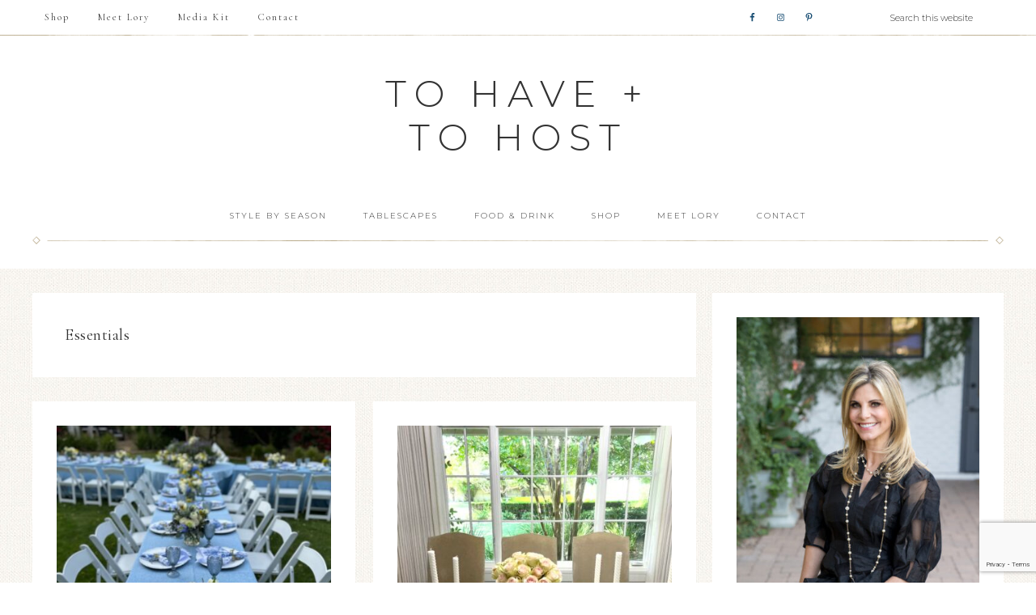

--- FILE ---
content_type: text/html; charset=UTF-8
request_url: https://tohavetohost.com/category/party-essentials/
body_size: 21336
content:
<!DOCTYPE html>
<html dir="ltr" lang="en-US" prefix="og: https://ogp.me/ns#">
<head >
<meta charset="UTF-8" />
<meta name="viewport" content="width=device-width, initial-scale=1" />

		<!-- All in One SEO 4.9.3 - aioseo.com -->
	<meta name="description" content="To Have + To Host Essentials covers all the things you need to host a great party! Check out some of my favorite items like drinkware, dinnerware, serveware, and flatware. I’ll show you my picks for building a great entertaining collection, plus where to find everything for the very best price… I love a good deal! I’ll also open up my table linen drawer to show you the best staples, mixes and matches when it comes to tablecloths, table napkins and runners. You’ll leave with plenty of ideas on where to start, and ways to repurpose your purchases to get your money’s worth time and time again! Inside this section I’ll also reveal some of my best organization tips, organization products, and a few secrets to make it feel like lots of fun. Lastly, don’t miss my gift picks – from hostess gifts, favors, must-haves (for you and your guests) and deals!" />
	<meta name="robots" content="max-image-preview:large" />
	<link rel="canonical" href="https://tohavetohost.com/category/party-essentials/" />
	<link rel="next" href="https://tohavetohost.com/category/party-essentials/page/2/" />
	<meta name="generator" content="All in One SEO (AIOSEO) 4.9.3" />
		<script type="application/ld+json" class="aioseo-schema">
			{"@context":"https:\/\/schema.org","@graph":[{"@type":"BreadcrumbList","@id":"https:\/\/tohavetohost.com\/category\/party-essentials\/#breadcrumblist","itemListElement":[{"@type":"ListItem","@id":"https:\/\/tohavetohost.com#listItem","position":1,"name":"Home","item":"https:\/\/tohavetohost.com","nextItem":{"@type":"ListItem","@id":"https:\/\/tohavetohost.com\/category\/party-essentials\/#listItem","name":"Essentials"}},{"@type":"ListItem","@id":"https:\/\/tohavetohost.com\/category\/party-essentials\/#listItem","position":2,"name":"Essentials","previousItem":{"@type":"ListItem","@id":"https:\/\/tohavetohost.com#listItem","name":"Home"}}]},{"@type":"CollectionPage","@id":"https:\/\/tohavetohost.com\/category\/party-essentials\/#collectionpage","url":"https:\/\/tohavetohost.com\/category\/party-essentials\/","name":"Essentials - to have + to host","description":"To Have + To Host Essentials covers all the things you need to host a great party! Check out some of my favorite items like drinkware, dinnerware, serveware, and flatware. I\u2019ll show you my picks for building a great entertaining collection, plus where to find everything for the very best price\u2026 I love a good deal! I\u2019ll also open up my table linen drawer to show you the best staples, mixes and matches when it comes to tablecloths, table napkins and runners. You\u2019ll leave with plenty of ideas on where to start, and ways to repurpose your purchases to get your money\u2019s worth time and time again! Inside this section I\u2019ll also reveal some of my best organization tips, organization products, and a few secrets to make it feel like lots of fun. Lastly, don\u2019t miss my gift picks \u2013 from hostess gifts, favors, must-haves (for you and your guests) and deals!","inLanguage":"en-US","isPartOf":{"@id":"https:\/\/tohavetohost.com\/#website"},"breadcrumb":{"@id":"https:\/\/tohavetohost.com\/category\/party-essentials\/#breadcrumblist"}},{"@type":"Person","@id":"https:\/\/tohavetohost.com\/#person","name":"Lory","image":{"@type":"ImageObject","@id":"https:\/\/tohavetohost.com\/category\/party-essentials\/#personImage","url":"https:\/\/secure.gravatar.com\/avatar\/9be86394c08dc4cba38cc7ca0be41ff8dbe571a2bed242d3da68e35a8ec97cfd?s=96&d=mm&r=g","width":96,"height":96,"caption":"Lory"}},{"@type":"WebSite","@id":"https:\/\/tohavetohost.com\/#website","url":"https:\/\/tohavetohost.com\/","name":"to have + to host","description":"Bringing Back The Art Of Entertaining","inLanguage":"en-US","publisher":{"@id":"https:\/\/tohavetohost.com\/#person"}}]}
		</script>
		<!-- All in One SEO -->


	<!-- This site is optimized with the Yoast SEO plugin v26.7 - https://yoast.com/wordpress/plugins/seo/ -->
	<title>Essentials - to have + to host</title>
<link data-rocket-preload as="style" href="https://fonts.googleapis.com/css?family=Cormorant%20Garamond%3A300%2C300i%2C400%2C400i%7CLora%3A400%2C400i%2C700%2C700i%7CMontserrat%3A100%2C300%2C300i%2C400%2C400i%2C500%2C500i&#038;display=swap" rel="preload">
<link href="https://fonts.googleapis.com/css?family=Cormorant%20Garamond%3A300%2C300i%2C400%2C400i%7CLora%3A400%2C400i%2C700%2C700i%7CMontserrat%3A100%2C300%2C300i%2C400%2C400i%2C500%2C500i&#038;display=swap" media="print" onload="this.media=&#039;all&#039;" rel="stylesheet">
<noscript><link rel="stylesheet" href="https://fonts.googleapis.com/css?family=Cormorant%20Garamond%3A300%2C300i%2C400%2C400i%7CLora%3A400%2C400i%2C700%2C700i%7CMontserrat%3A100%2C300%2C300i%2C400%2C400i%2C500%2C500i&#038;display=swap"></noscript>
	<meta name="description" content="To Have + To Host Essentials covers all the things you need to host a great party! From drinkware and dinnerware to table linens and favors, I have you covered!" />
	<link rel="canonical" href="https://tohavetohost.com/category/party-essentials/" />
	<link rel="next" href="https://tohavetohost.com/category/party-essentials/page/2/" />
	<meta property="og:locale" content="en_US" />
	<meta property="og:type" content="article" />
	<meta property="og:title" content="Party Essentials: All You Need for Entertaining at Home" />
	<meta property="og:description" content="To Have + To Host Essentials covers all the things you need to host a great party! From drinkware and dinnerware to table linens and favors, I have you covered!" />
	<meta property="og:url" content="https://tohavetohost.com/category/party-essentials/" />
	<meta property="og:site_name" content="to have + to host" />
	<meta name="twitter:card" content="summary_large_image" />
	<script type="application/ld+json" class="yoast-schema-graph">{"@context":"https://schema.org","@graph":[{"@type":"CollectionPage","@id":"https://tohavetohost.com/category/party-essentials/","url":"https://tohavetohost.com/category/party-essentials/","name":"Party Essentials: All You Need for Entertaining at Home","isPartOf":{"@id":"https://tohavetohost.com/#website"},"primaryImageOfPage":{"@id":"https://tohavetohost.com/category/party-essentials/#primaryimage"},"image":{"@id":"https://tohavetohost.com/category/party-essentials/#primaryimage"},"thumbnailUrl":"https://tohavetohost.com/wp-content/uploads/2022/05/IMG_5117.jpeg","description":"To Have + To Host Essentials covers all the things you need to host a great party! From drinkware and dinnerware to table linens and favors, I have you covered!","breadcrumb":{"@id":"https://tohavetohost.com/category/party-essentials/#breadcrumb"},"inLanguage":"en-US"},{"@type":"ImageObject","inLanguage":"en-US","@id":"https://tohavetohost.com/category/party-essentials/#primaryimage","url":"https://tohavetohost.com/wp-content/uploads/2022/05/IMG_5117.jpeg","contentUrl":"https://tohavetohost.com/wp-content/uploads/2022/05/IMG_5117.jpeg","width":1536,"height":2049,"caption":"Host a large prom party with ease and grace"},{"@type":"BreadcrumbList","@id":"https://tohavetohost.com/category/party-essentials/#breadcrumb","itemListElement":[{"@type":"ListItem","position":1,"name":"Home","item":"https://tohavetohost.com/"},{"@type":"ListItem","position":2,"name":"Essentials"}]},{"@type":"WebSite","@id":"https://tohavetohost.com/#website","url":"https://tohavetohost.com/","name":"to have + to host","description":"Bringing Back The Art Of Entertaining","publisher":{"@id":"https://tohavetohost.com/#organization"},"potentialAction":[{"@type":"SearchAction","target":{"@type":"EntryPoint","urlTemplate":"https://tohavetohost.com/?s={search_term_string}"},"query-input":{"@type":"PropertyValueSpecification","valueRequired":true,"valueName":"search_term_string"}}],"inLanguage":"en-US"},{"@type":"Organization","@id":"https://tohavetohost.com/#organization","name":"To Have + To Host","url":"https://tohavetohost.com/","logo":{"@type":"ImageObject","inLanguage":"en-US","@id":"https://tohavetohost.com/#/schema/logo/image/","url":"https://tohavetohost.com/wp-content/uploads/2021/10/tohavetohost-logo.png","contentUrl":"https://tohavetohost.com/wp-content/uploads/2021/10/tohavetohost-logo.png","width":402,"height":137,"caption":"To Have + To Host"},"image":{"@id":"https://tohavetohost.com/#/schema/logo/image/"},"sameAs":["https://www.facebook.com/ToHaveToHost/","https://www.instagram.com/tohavetohost/","https://www.pinterest.com/tohavetohost/"]}]}</script>
	<!-- / Yoast SEO plugin. -->


<link rel='dns-prefetch' href='//fonts.googleapis.com' />
<link rel='dns-prefetch' href='//unpkg.com' />
<link href='https://fonts.gstatic.com' crossorigin rel='preconnect' />
<link rel="alternate" type="application/rss+xml" title="to have + to host &raquo; Feed" href="https://tohavetohost.com/feed/" />
<link rel="alternate" type="application/rss+xml" title="to have + to host &raquo; Comments Feed" href="https://tohavetohost.com/comments/feed/" />
<link rel="alternate" type="application/rss+xml" title="to have + to host &raquo; Essentials Category Feed" href="https://tohavetohost.com/category/party-essentials/feed/" />
<script>(()=>{"use strict";const e=[400,500,600,700,800,900],t=e=>`wprm-min-${e}`,n=e=>`wprm-max-${e}`,s=new Set,o="ResizeObserver"in window,r=o?new ResizeObserver((e=>{for(const t of e)c(t.target)})):null,i=.5/(window.devicePixelRatio||1);function c(s){const o=s.getBoundingClientRect().width||0;for(let r=0;r<e.length;r++){const c=e[r],a=o<=c+i;o>c+i?s.classList.add(t(c)):s.classList.remove(t(c)),a?s.classList.add(n(c)):s.classList.remove(n(c))}}function a(e){s.has(e)||(s.add(e),r&&r.observe(e),c(e))}!function(e=document){e.querySelectorAll(".wprm-recipe").forEach(a)}();if(new MutationObserver((e=>{for(const t of e)for(const e of t.addedNodes)e instanceof Element&&(e.matches?.(".wprm-recipe")&&a(e),e.querySelectorAll?.(".wprm-recipe").forEach(a))})).observe(document.documentElement,{childList:!0,subtree:!0}),!o){let e=0;addEventListener("resize",(()=>{e&&cancelAnimationFrame(e),e=requestAnimationFrame((()=>s.forEach(c)))}),{passive:!0})}})();</script>		<!-- This site uses the Google Analytics by MonsterInsights plugin v9.11.1 - Using Analytics tracking - https://www.monsterinsights.com/ -->
		<!-- Note: MonsterInsights is not currently configured on this site. The site owner needs to authenticate with Google Analytics in the MonsterInsights settings panel. -->
					<!-- No tracking code set -->
				<!-- / Google Analytics by MonsterInsights -->
		<style id='wp-img-auto-sizes-contain-inline-css' type='text/css'>
img:is([sizes=auto i],[sizes^="auto," i]){contain-intrinsic-size:3000px 1500px}
/*# sourceURL=wp-img-auto-sizes-contain-inline-css */
</style>
<link rel='stylesheet' id='pt-cv-public-style-css' href='https://tohavetohost.com/wp-content/plugins/content-views-query-and-display-post-page/public/assets/css/cv.css?ver=4.2.1' type='text/css' media='all' />
<link rel='stylesheet' id='sbi_styles-css' href='https://tohavetohost.com/wp-content/plugins/instagram-feed/css/sbi-styles.min.css?ver=6.10.0' type='text/css' media='all' />
<link rel='stylesheet' id='refined-css' href='https://tohavetohost.com/wp-content/themes/restored316-refined/style.css?ver=1.0.2' type='text/css' media='all' />
<style id='wp-emoji-styles-inline-css' type='text/css'>

	img.wp-smiley, img.emoji {
		display: inline !important;
		border: none !important;
		box-shadow: none !important;
		height: 1em !important;
		width: 1em !important;
		margin: 0 0.07em !important;
		vertical-align: -0.1em !important;
		background: none !important;
		padding: 0 !important;
	}
/*# sourceURL=wp-emoji-styles-inline-css */
</style>
<link rel='stylesheet' id='wp-block-library-css' href='https://tohavetohost.com/wp-includes/css/dist/block-library/style.min.css?ver=01013fd080278d2e3fb2cb080f8db8e5' type='text/css' media='all' />
<style id='wp-block-heading-inline-css' type='text/css'>
h1:where(.wp-block-heading).has-background,h2:where(.wp-block-heading).has-background,h3:where(.wp-block-heading).has-background,h4:where(.wp-block-heading).has-background,h5:where(.wp-block-heading).has-background,h6:where(.wp-block-heading).has-background{padding:1.25em 2.375em}h1.has-text-align-left[style*=writing-mode]:where([style*=vertical-lr]),h1.has-text-align-right[style*=writing-mode]:where([style*=vertical-rl]),h2.has-text-align-left[style*=writing-mode]:where([style*=vertical-lr]),h2.has-text-align-right[style*=writing-mode]:where([style*=vertical-rl]),h3.has-text-align-left[style*=writing-mode]:where([style*=vertical-lr]),h3.has-text-align-right[style*=writing-mode]:where([style*=vertical-rl]),h4.has-text-align-left[style*=writing-mode]:where([style*=vertical-lr]),h4.has-text-align-right[style*=writing-mode]:where([style*=vertical-rl]),h5.has-text-align-left[style*=writing-mode]:where([style*=vertical-lr]),h5.has-text-align-right[style*=writing-mode]:where([style*=vertical-rl]),h6.has-text-align-left[style*=writing-mode]:where([style*=vertical-lr]),h6.has-text-align-right[style*=writing-mode]:where([style*=vertical-rl]){rotate:180deg}
/*# sourceURL=https://tohavetohost.com/wp-includes/blocks/heading/style.min.css */
</style>
<style id='wp-block-list-inline-css' type='text/css'>
ol,ul{box-sizing:border-box}:root :where(.wp-block-list.has-background){padding:1.25em 2.375em}
/*# sourceURL=https://tohavetohost.com/wp-includes/blocks/list/style.min.css */
</style>
<style id='wp-block-paragraph-inline-css' type='text/css'>
.is-small-text{font-size:.875em}.is-regular-text{font-size:1em}.is-large-text{font-size:2.25em}.is-larger-text{font-size:3em}.has-drop-cap:not(:focus):first-letter{float:left;font-size:8.4em;font-style:normal;font-weight:100;line-height:.68;margin:.05em .1em 0 0;text-transform:uppercase}body.rtl .has-drop-cap:not(:focus):first-letter{float:none;margin-left:.1em}p.has-drop-cap.has-background{overflow:hidden}:root :where(p.has-background){padding:1.25em 2.375em}:where(p.has-text-color:not(.has-link-color)) a{color:inherit}p.has-text-align-left[style*="writing-mode:vertical-lr"],p.has-text-align-right[style*="writing-mode:vertical-rl"]{rotate:180deg}
/*# sourceURL=https://tohavetohost.com/wp-includes/blocks/paragraph/style.min.css */
</style>
<style id='global-styles-inline-css' type='text/css'>
:root{--wp--preset--aspect-ratio--square: 1;--wp--preset--aspect-ratio--4-3: 4/3;--wp--preset--aspect-ratio--3-4: 3/4;--wp--preset--aspect-ratio--3-2: 3/2;--wp--preset--aspect-ratio--2-3: 2/3;--wp--preset--aspect-ratio--16-9: 16/9;--wp--preset--aspect-ratio--9-16: 9/16;--wp--preset--color--black: #000000;--wp--preset--color--cyan-bluish-gray: #abb8c3;--wp--preset--color--white: #ffffff;--wp--preset--color--pale-pink: #f78da7;--wp--preset--color--vivid-red: #cf2e2e;--wp--preset--color--luminous-vivid-orange: #ff6900;--wp--preset--color--luminous-vivid-amber: #fcb900;--wp--preset--color--light-green-cyan: #7bdcb5;--wp--preset--color--vivid-green-cyan: #00d084;--wp--preset--color--pale-cyan-blue: #8ed1fc;--wp--preset--color--vivid-cyan-blue: #0693e3;--wp--preset--color--vivid-purple: #9b51e0;--wp--preset--gradient--vivid-cyan-blue-to-vivid-purple: linear-gradient(135deg,rgb(6,147,227) 0%,rgb(155,81,224) 100%);--wp--preset--gradient--light-green-cyan-to-vivid-green-cyan: linear-gradient(135deg,rgb(122,220,180) 0%,rgb(0,208,130) 100%);--wp--preset--gradient--luminous-vivid-amber-to-luminous-vivid-orange: linear-gradient(135deg,rgb(252,185,0) 0%,rgb(255,105,0) 100%);--wp--preset--gradient--luminous-vivid-orange-to-vivid-red: linear-gradient(135deg,rgb(255,105,0) 0%,rgb(207,46,46) 100%);--wp--preset--gradient--very-light-gray-to-cyan-bluish-gray: linear-gradient(135deg,rgb(238,238,238) 0%,rgb(169,184,195) 100%);--wp--preset--gradient--cool-to-warm-spectrum: linear-gradient(135deg,rgb(74,234,220) 0%,rgb(151,120,209) 20%,rgb(207,42,186) 40%,rgb(238,44,130) 60%,rgb(251,105,98) 80%,rgb(254,248,76) 100%);--wp--preset--gradient--blush-light-purple: linear-gradient(135deg,rgb(255,206,236) 0%,rgb(152,150,240) 100%);--wp--preset--gradient--blush-bordeaux: linear-gradient(135deg,rgb(254,205,165) 0%,rgb(254,45,45) 50%,rgb(107,0,62) 100%);--wp--preset--gradient--luminous-dusk: linear-gradient(135deg,rgb(255,203,112) 0%,rgb(199,81,192) 50%,rgb(65,88,208) 100%);--wp--preset--gradient--pale-ocean: linear-gradient(135deg,rgb(255,245,203) 0%,rgb(182,227,212) 50%,rgb(51,167,181) 100%);--wp--preset--gradient--electric-grass: linear-gradient(135deg,rgb(202,248,128) 0%,rgb(113,206,126) 100%);--wp--preset--gradient--midnight: linear-gradient(135deg,rgb(2,3,129) 0%,rgb(40,116,252) 100%);--wp--preset--font-size--small: 12px;--wp--preset--font-size--medium: 20px;--wp--preset--font-size--large: 20px;--wp--preset--font-size--x-large: 42px;--wp--preset--font-size--normal: 16px;--wp--preset--font-size--larger: 24px;--wp--preset--spacing--20: 0.44rem;--wp--preset--spacing--30: 0.67rem;--wp--preset--spacing--40: 1rem;--wp--preset--spacing--50: 1.5rem;--wp--preset--spacing--60: 2.25rem;--wp--preset--spacing--70: 3.38rem;--wp--preset--spacing--80: 5.06rem;--wp--preset--shadow--natural: 6px 6px 9px rgba(0, 0, 0, 0.2);--wp--preset--shadow--deep: 12px 12px 50px rgba(0, 0, 0, 0.4);--wp--preset--shadow--sharp: 6px 6px 0px rgba(0, 0, 0, 0.2);--wp--preset--shadow--outlined: 6px 6px 0px -3px rgb(255, 255, 255), 6px 6px rgb(0, 0, 0);--wp--preset--shadow--crisp: 6px 6px 0px rgb(0, 0, 0);}:where(.is-layout-flex){gap: 0.5em;}:where(.is-layout-grid){gap: 0.5em;}body .is-layout-flex{display: flex;}.is-layout-flex{flex-wrap: wrap;align-items: center;}.is-layout-flex > :is(*, div){margin: 0;}body .is-layout-grid{display: grid;}.is-layout-grid > :is(*, div){margin: 0;}:where(.wp-block-columns.is-layout-flex){gap: 2em;}:where(.wp-block-columns.is-layout-grid){gap: 2em;}:where(.wp-block-post-template.is-layout-flex){gap: 1.25em;}:where(.wp-block-post-template.is-layout-grid){gap: 1.25em;}.has-black-color{color: var(--wp--preset--color--black) !important;}.has-cyan-bluish-gray-color{color: var(--wp--preset--color--cyan-bluish-gray) !important;}.has-white-color{color: var(--wp--preset--color--white) !important;}.has-pale-pink-color{color: var(--wp--preset--color--pale-pink) !important;}.has-vivid-red-color{color: var(--wp--preset--color--vivid-red) !important;}.has-luminous-vivid-orange-color{color: var(--wp--preset--color--luminous-vivid-orange) !important;}.has-luminous-vivid-amber-color{color: var(--wp--preset--color--luminous-vivid-amber) !important;}.has-light-green-cyan-color{color: var(--wp--preset--color--light-green-cyan) !important;}.has-vivid-green-cyan-color{color: var(--wp--preset--color--vivid-green-cyan) !important;}.has-pale-cyan-blue-color{color: var(--wp--preset--color--pale-cyan-blue) !important;}.has-vivid-cyan-blue-color{color: var(--wp--preset--color--vivid-cyan-blue) !important;}.has-vivid-purple-color{color: var(--wp--preset--color--vivid-purple) !important;}.has-black-background-color{background-color: var(--wp--preset--color--black) !important;}.has-cyan-bluish-gray-background-color{background-color: var(--wp--preset--color--cyan-bluish-gray) !important;}.has-white-background-color{background-color: var(--wp--preset--color--white) !important;}.has-pale-pink-background-color{background-color: var(--wp--preset--color--pale-pink) !important;}.has-vivid-red-background-color{background-color: var(--wp--preset--color--vivid-red) !important;}.has-luminous-vivid-orange-background-color{background-color: var(--wp--preset--color--luminous-vivid-orange) !important;}.has-luminous-vivid-amber-background-color{background-color: var(--wp--preset--color--luminous-vivid-amber) !important;}.has-light-green-cyan-background-color{background-color: var(--wp--preset--color--light-green-cyan) !important;}.has-vivid-green-cyan-background-color{background-color: var(--wp--preset--color--vivid-green-cyan) !important;}.has-pale-cyan-blue-background-color{background-color: var(--wp--preset--color--pale-cyan-blue) !important;}.has-vivid-cyan-blue-background-color{background-color: var(--wp--preset--color--vivid-cyan-blue) !important;}.has-vivid-purple-background-color{background-color: var(--wp--preset--color--vivid-purple) !important;}.has-black-border-color{border-color: var(--wp--preset--color--black) !important;}.has-cyan-bluish-gray-border-color{border-color: var(--wp--preset--color--cyan-bluish-gray) !important;}.has-white-border-color{border-color: var(--wp--preset--color--white) !important;}.has-pale-pink-border-color{border-color: var(--wp--preset--color--pale-pink) !important;}.has-vivid-red-border-color{border-color: var(--wp--preset--color--vivid-red) !important;}.has-luminous-vivid-orange-border-color{border-color: var(--wp--preset--color--luminous-vivid-orange) !important;}.has-luminous-vivid-amber-border-color{border-color: var(--wp--preset--color--luminous-vivid-amber) !important;}.has-light-green-cyan-border-color{border-color: var(--wp--preset--color--light-green-cyan) !important;}.has-vivid-green-cyan-border-color{border-color: var(--wp--preset--color--vivid-green-cyan) !important;}.has-pale-cyan-blue-border-color{border-color: var(--wp--preset--color--pale-cyan-blue) !important;}.has-vivid-cyan-blue-border-color{border-color: var(--wp--preset--color--vivid-cyan-blue) !important;}.has-vivid-purple-border-color{border-color: var(--wp--preset--color--vivid-purple) !important;}.has-vivid-cyan-blue-to-vivid-purple-gradient-background{background: var(--wp--preset--gradient--vivid-cyan-blue-to-vivid-purple) !important;}.has-light-green-cyan-to-vivid-green-cyan-gradient-background{background: var(--wp--preset--gradient--light-green-cyan-to-vivid-green-cyan) !important;}.has-luminous-vivid-amber-to-luminous-vivid-orange-gradient-background{background: var(--wp--preset--gradient--luminous-vivid-amber-to-luminous-vivid-orange) !important;}.has-luminous-vivid-orange-to-vivid-red-gradient-background{background: var(--wp--preset--gradient--luminous-vivid-orange-to-vivid-red) !important;}.has-very-light-gray-to-cyan-bluish-gray-gradient-background{background: var(--wp--preset--gradient--very-light-gray-to-cyan-bluish-gray) !important;}.has-cool-to-warm-spectrum-gradient-background{background: var(--wp--preset--gradient--cool-to-warm-spectrum) !important;}.has-blush-light-purple-gradient-background{background: var(--wp--preset--gradient--blush-light-purple) !important;}.has-blush-bordeaux-gradient-background{background: var(--wp--preset--gradient--blush-bordeaux) !important;}.has-luminous-dusk-gradient-background{background: var(--wp--preset--gradient--luminous-dusk) !important;}.has-pale-ocean-gradient-background{background: var(--wp--preset--gradient--pale-ocean) !important;}.has-electric-grass-gradient-background{background: var(--wp--preset--gradient--electric-grass) !important;}.has-midnight-gradient-background{background: var(--wp--preset--gradient--midnight) !important;}.has-small-font-size{font-size: var(--wp--preset--font-size--small) !important;}.has-medium-font-size{font-size: var(--wp--preset--font-size--medium) !important;}.has-large-font-size{font-size: var(--wp--preset--font-size--large) !important;}.has-x-large-font-size{font-size: var(--wp--preset--font-size--x-large) !important;}
/*# sourceURL=global-styles-inline-css */
</style>

<style id='classic-theme-styles-inline-css' type='text/css'>
/*! This file is auto-generated */
.wp-block-button__link{color:#fff;background-color:#32373c;border-radius:9999px;box-shadow:none;text-decoration:none;padding:calc(.667em + 2px) calc(1.333em + 2px);font-size:1.125em}.wp-block-file__button{background:#32373c;color:#fff;text-decoration:none}
/*# sourceURL=/wp-includes/css/classic-themes.min.css */
</style>
<link rel='stylesheet' id='wprm-public-css' href='https://tohavetohost.com/wp-content/plugins/wp-recipe-maker/dist/public-modern.css?ver=10.2.4' type='text/css' media='all' />
<link rel='stylesheet' id='wprmp-public-css' href='https://tohavetohost.com/wp-content/plugins/wp-recipe-maker-premium/dist/public-pro.css?ver=10.2.4' type='text/css' media='all' />
<link rel='stylesheet' id='woocommerce-layout-css' href='https://tohavetohost.com/wp-content/plugins/woocommerce/assets/css/woocommerce-layout.css?ver=10.4.3' type='text/css' media='all' />
<link rel='stylesheet' id='woocommerce-smallscreen-css' href='https://tohavetohost.com/wp-content/plugins/woocommerce/assets/css/woocommerce-smallscreen.css?ver=10.4.3' type='text/css' media='only screen and (max-width: 768px)' />
<link rel='stylesheet' id='woocommerce-general-css' href='https://tohavetohost.com/wp-content/plugins/woocommerce/assets/css/woocommerce.css?ver=10.4.3' type='text/css' media='all' />
<style id='woocommerce-inline-inline-css' type='text/css'>
.woocommerce form .form-row .required { visibility: visible; }
/*# sourceURL=woocommerce-inline-inline-css */
</style>
<link rel='stylesheet' id='crp-style-masonry-css' href='https://tohavetohost.com/wp-content/plugins/contextual-related-posts/css/masonry.min.css?ver=4.1.0' type='text/css' media='all' />

<link rel='stylesheet' id='ionicons-css' href='//unpkg.com/ionicons@4.0.0/dist/css/ionicons.min.css?ver=1.0.2' type='text/css' media='all' />
<link rel='stylesheet' id='dashicons-css' href='https://tohavetohost.com/wp-includes/css/dashicons.min.css?ver=01013fd080278d2e3fb2cb080f8db8e5' type='text/css' media='all' />
<link rel='stylesheet' id='refined-gutenberg-css' href='https://tohavetohost.com/wp-content/themes/restored316-refined/lib/gutenberg/front-end.css?ver=1.0.2' type='text/css' media='all' />
<link rel='stylesheet' id='simple-social-icons-font-css' href='https://tohavetohost.com/wp-content/plugins/simple-social-icons/css/style.css?ver=4.0.0' type='text/css' media='all' />
<style id='kadence-blocks-global-variables-inline-css' type='text/css'>
:root {--global-kb-font-size-sm:clamp(0.8rem, 0.73rem + 0.217vw, 0.9rem);--global-kb-font-size-md:clamp(1.1rem, 0.995rem + 0.326vw, 1.25rem);--global-kb-font-size-lg:clamp(1.75rem, 1.576rem + 0.543vw, 2rem);--global-kb-font-size-xl:clamp(2.25rem, 1.728rem + 1.63vw, 3rem);--global-kb-font-size-xxl:clamp(2.5rem, 1.456rem + 3.26vw, 4rem);--global-kb-font-size-xxxl:clamp(2.75rem, 0.489rem + 7.065vw, 6rem);}:root {--global-palette1: #3182CE;--global-palette2: #2B6CB0;--global-palette3: #1A202C;--global-palette4: #2D3748;--global-palette5: #4A5568;--global-palette6: #718096;--global-palette7: #EDF2F7;--global-palette8: #F7FAFC;--global-palette9: #ffffff;}
/*# sourceURL=kadence-blocks-global-variables-inline-css */
</style>
<style id='rocket-lazyload-inline-css' type='text/css'>
.rll-youtube-player{position:relative;padding-bottom:56.23%;height:0;overflow:hidden;max-width:100%;}.rll-youtube-player:focus-within{outline: 2px solid currentColor;outline-offset: 5px;}.rll-youtube-player iframe{position:absolute;top:0;left:0;width:100%;height:100%;z-index:100;background:0 0}.rll-youtube-player img{bottom:0;display:block;left:0;margin:auto;max-width:100%;width:100%;position:absolute;right:0;top:0;border:none;height:auto;-webkit-transition:.4s all;-moz-transition:.4s all;transition:.4s all}.rll-youtube-player img:hover{-webkit-filter:brightness(75%)}.rll-youtube-player .play{height:100%;width:100%;left:0;top:0;position:absolute;background:url(https://tohavetohost.com/wp-content/plugins/wp-rocket/assets/img/youtube.png) no-repeat center;background-color: transparent !important;cursor:pointer;border:none;}.wp-embed-responsive .wp-has-aspect-ratio .rll-youtube-player{position:absolute;padding-bottom:0;width:100%;height:100%;top:0;bottom:0;left:0;right:0}
/*# sourceURL=rocket-lazyload-inline-css */
</style>
<script type="text/javascript" src="https://tohavetohost.com/wp-includes/js/jquery/jquery.min.js?ver=3.7.1" id="jquery-core-js"></script>
<script type="text/javascript" src="https://tohavetohost.com/wp-includes/js/jquery/jquery-migrate.min.js?ver=3.4.1" id="jquery-migrate-js"></script>
<script type="text/javascript" src="https://tohavetohost.com/wp-content/plugins/woocommerce/assets/js/jquery-blockui/jquery.blockUI.min.js?ver=2.7.0-wc.10.4.3" id="wc-jquery-blockui-js" defer="defer" data-wp-strategy="defer"></script>
<script type="text/javascript" id="wc-add-to-cart-js-extra">
/* <![CDATA[ */
var wc_add_to_cart_params = {"ajax_url":"/wp-admin/admin-ajax.php","wc_ajax_url":"/?wc-ajax=%%endpoint%%","i18n_view_cart":"View cart","cart_url":"https://tohavetohost.com/cart/","is_cart":"","cart_redirect_after_add":"yes"};
//# sourceURL=wc-add-to-cart-js-extra
/* ]]> */
</script>
<script type="text/javascript" src="https://tohavetohost.com/wp-content/plugins/woocommerce/assets/js/frontend/add-to-cart.min.js?ver=10.4.3" id="wc-add-to-cart-js" defer="defer" data-wp-strategy="defer"></script>
<script type="text/javascript" src="https://tohavetohost.com/wp-content/plugins/woocommerce/assets/js/js-cookie/js.cookie.min.js?ver=2.1.4-wc.10.4.3" id="wc-js-cookie-js" defer="defer" data-wp-strategy="defer"></script>
<script type="text/javascript" id="woocommerce-js-extra">
/* <![CDATA[ */
var woocommerce_params = {"ajax_url":"/wp-admin/admin-ajax.php","wc_ajax_url":"/?wc-ajax=%%endpoint%%","i18n_password_show":"Show password","i18n_password_hide":"Hide password"};
//# sourceURL=woocommerce-js-extra
/* ]]> */
</script>
<script type="text/javascript" src="https://tohavetohost.com/wp-content/plugins/woocommerce/assets/js/frontend/woocommerce.min.js?ver=10.4.3" id="woocommerce-js" defer="defer" data-wp-strategy="defer"></script>
<script type="text/javascript" id="WCPAY_ASSETS-js-extra">
/* <![CDATA[ */
var wcpayAssets = {"url":"https://tohavetohost.com/wp-content/plugins/woocommerce-payments/dist/"};
//# sourceURL=WCPAY_ASSETS-js-extra
/* ]]> */
</script>
<script type="text/javascript" src="https://tohavetohost.com/wp-content/themes/restored316-refined/js/global.js?ver=1.0.0" id="refined-global-script-js"></script>
<link rel="https://api.w.org/" href="https://tohavetohost.com/wp-json/" /><link rel="alternate" title="JSON" type="application/json" href="https://tohavetohost.com/wp-json/wp/v2/categories/283" /><link rel="EditURI" type="application/rsd+xml" title="RSD" href="https://tohavetohost.com/xmlrpc.php?rsd" />

<style type="text/css"> .tippy-box[data-theme~="wprm"] { background-color: #333333; color: #FFFFFF; } .tippy-box[data-theme~="wprm"][data-placement^="top"] > .tippy-arrow::before { border-top-color: #333333; } .tippy-box[data-theme~="wprm"][data-placement^="bottom"] > .tippy-arrow::before { border-bottom-color: #333333; } .tippy-box[data-theme~="wprm"][data-placement^="left"] > .tippy-arrow::before { border-left-color: #333333; } .tippy-box[data-theme~="wprm"][data-placement^="right"] > .tippy-arrow::before { border-right-color: #333333; } .tippy-box[data-theme~="wprm"] a { color: #FFFFFF; } .wprm-comment-rating svg { width: 18px !important; height: 18px !important; } img.wprm-comment-rating { width: 90px !important; height: 18px !important; } body { --comment-rating-star-color: #343434; } body { --wprm-popup-font-size: 16px; } body { --wprm-popup-background: #ffffff; } body { --wprm-popup-title: #000000; } body { --wprm-popup-content: #444444; } body { --wprm-popup-button-background: #444444; } body { --wprm-popup-button-text: #ffffff; } body { --wprm-popup-accent: #747B2D; }</style><style type="text/css">.wprm-glossary-term {color: #5A822B;text-decoration: underline;cursor: help;}</style><link rel="pingback" href="https://tohavetohost.com/xmlrpc.php" />
<!-- Google tag (gtag.js) -->
<script async src="https://www.googletagmanager.com/gtag/js?id=G-WH88351T8G"></script>
<script>
  window.dataLayer = window.dataLayer || [];
  function gtag(){dataLayer.push(arguments);}
  gtag('js', new Date());

  gtag('config', 'G-WH88351T8G');
</script>

<script id="mcjs">!function(c,h,i,m,p){m=c.createElement(h),p=c.getElementsByTagName(h)[0],m.async=1,m.src=i,p.parentNode.insertBefore(m,p)}(document,"script","https://chimpstatic.com/mcjs-connected/js/users/85177505a803aedfb14fd5def/a7cb04d35cc931de19f6558cb.js");</script>
<meta name="facebook-domain-verification" content="20wt455h96qv58d8utsypeimmsxxh4" />
<!-- Google Tag Manager -->
<script>(function(w,d,s,l,i){w[l]=w[l]||[];w[l].push({'gtm.start':
new Date().getTime(),event:'gtm.js'});var f=d.getElementsByTagName(s)[0],
j=d.createElement(s),dl=l!='dataLayer'?'&l='+l:'';j.async=true;j.src=
'https://www.googletagmanager.com/gtm.js?id='+i+dl;f.parentNode.insertBefore(j,f);
})(window,document,'script','dataLayer','GTM-KZWHCCQ');</script>
<!-- End Google Tag Manager -->	<noscript><style>.woocommerce-product-gallery{ opacity: 1 !important; }</style></noscript>
	<style type="text/css" id="custom-background-css">
body.custom-background { background-image: url("https://tohavetohost.com/wp-content/themes/restored316-refined/images/bg.jpg"); background-position: left top; background-size: auto; background-repeat: repeat; background-attachment: scroll; }
</style>
	<link rel="icon" href="https://tohavetohost.com/wp-content/uploads/2019/01/cropped-Favicon-32x32.jpg" sizes="32x32" />
<link rel="icon" href="https://tohavetohost.com/wp-content/uploads/2019/01/cropped-Favicon-192x192.jpg" sizes="192x192" />
<link rel="apple-touch-icon" href="https://tohavetohost.com/wp-content/uploads/2019/01/cropped-Favicon-180x180.jpg" />
<meta name="msapplication-TileImage" content="https://tohavetohost.com/wp-content/uploads/2019/01/cropped-Favicon-270x270.jpg" />
		<style type="text/css" id="wp-custom-css">
			a:link {
  text-decoration: none;
}

a:visited {
  text-decoration: none;
}

a:hover {
  text-decoration: underline;
}

a:active {
  text-decoration: underline;
}


#text-12 .textwidget p {
display: flex;
}

.crp_related ul {padding-left: 0;}
.crp_related h3 {padding-bottom:15px;}
.crp_related img {width:230px!important; height:345px!important;}
.crp_related ul>li {list-style-type: none;}

.single-post .crp_related ul li {
float:left;
}		</style>
		<noscript><style id="rocket-lazyload-nojs-css">.rll-youtube-player, [data-lazy-src]{display:none !important;}</style></noscript><link rel='stylesheet' id='wc-blocks-style-css' href='https://tohavetohost.com/wp-content/plugins/woocommerce/assets/client/blocks/wc-blocks.css?ver=wc-10.4.3' type='text/css' media='all' />
<meta name="generator" content="WP Rocket 3.19.4" data-wpr-features="wpr_defer_js wpr_lazyload_images wpr_lazyload_iframes wpr_image_dimensions wpr_preload_links wpr_desktop" /></head>
<body class="archive category category-party-essentials category-283 custom-background wp-custom-logo wp-embed-responsive wp-theme-genesis wp-child-theme-restored316-refined theme-genesis woocommerce-no-js header-full-width content-sidebar genesis-breadcrumbs-visible refined-archives"><div class="site-container"><nav class="nav-primary" aria-label="Main"><div class="wrap"><ul id="menu-primary-menu" class="menu genesis-nav-menu menu-primary"><li id="menu-item-14056" class="menu-item menu-item-type-post_type menu-item-object-page menu-item-14056"><a href="https://tohavetohost.com/shop-my-instagram/"><span >Shop</span></a></li>
<li id="menu-item-12128" class="menu-item menu-item-type-post_type menu-item-object-page menu-item-12128"><a href="https://tohavetohost.com/about-2/"><span >Meet Lory</span></a></li>
<li id="menu-item-14058" class="menu-item menu-item-type-post_type menu-item-object-page menu-item-14058"><a href="https://tohavetohost.com/media-kit/"><span >Media Kit</span></a></li>
<li id="menu-item-12" class="menu-item menu-item-type-post_type menu-item-object-page menu-item-12"><a href="https://tohavetohost.com/contact/"><span >Contact</span></a></li>
<li class="right search"><form class="search-form" method="get" action="https://tohavetohost.com/" role="search"><input class="search-form-input" type="search" name="s" id="searchform-1" placeholder="Search this website"><input class="search-form-submit" type="submit" value="Search"><meta content="https://tohavetohost.com/?s={s}"></form></li><aside class="widget-area"><h2 class="genesis-sidebar-title screen-reader-text">Nav Social Menu</h2><section id="simple-social-icons-3" class="widget simple-social-icons"><div class="widget-wrap"><ul class="aligncenter"><li class="ssi-facebook"><a href="https://facebook.com/tohavetohost" target="_blank" rel="noopener noreferrer"><svg role="img" class="social-facebook" aria-labelledby="social-facebook-3"><title id="social-facebook-3">Facebook</title><use xlink:href="https://tohavetohost.com/wp-content/plugins/simple-social-icons/symbol-defs.svg#social-facebook"></use></svg></a></li><li class="ssi-instagram"><a href="https://instagram.com/tohavetohost" target="_blank" rel="noopener noreferrer"><svg role="img" class="social-instagram" aria-labelledby="social-instagram-3"><title id="social-instagram-3">Instagram</title><use xlink:href="https://tohavetohost.com/wp-content/plugins/simple-social-icons/symbol-defs.svg#social-instagram"></use></svg></a></li><li class="ssi-pinterest"><a href="https://www.pinterest.com/tohavetohost/" target="_blank" rel="noopener noreferrer"><svg role="img" class="social-pinterest" aria-labelledby="social-pinterest-3"><title id="social-pinterest-3">Pinterest</title><use xlink:href="https://tohavetohost.com/wp-content/plugins/simple-social-icons/symbol-defs.svg#social-pinterest"></use></svg></a></li></ul></div></section>
</aside></ul></div></nav><header class="site-header"><div class="wrap"><div class="title-area"><p class="site-title"><a href="https://tohavetohost.com/">to have + to host</a></p></div></div></header><nav class="nav-secondary" aria-label="Secondary"><div class="wrap"><ul id="menu-main" class="menu genesis-nav-menu menu-secondary"><li id="menu-item-11984" class="menu-item menu-item-type-taxonomy menu-item-object-category menu-item-has-children menu-item-11984"><a href="https://tohavetohost.com/category/style-by-season/"><span >Style By Season</span></a>
<ul class="sub-menu">
	<li id="menu-item-11986" class="menu-item menu-item-type-taxonomy menu-item-object-category menu-item-11986"><a href="https://tohavetohost.com/category/style-by-season/spring/"><span >Spring</span></a></li>
	<li id="menu-item-11987" class="menu-item menu-item-type-taxonomy menu-item-object-category menu-item-11987"><a href="https://tohavetohost.com/category/style-by-season/summer/"><span >Summer</span></a></li>
	<li id="menu-item-11985" class="menu-item menu-item-type-taxonomy menu-item-object-category menu-item-11985"><a href="https://tohavetohost.com/category/style-by-season/fall/"><span >Fall</span></a></li>
	<li id="menu-item-11988" class="menu-item menu-item-type-taxonomy menu-item-object-category menu-item-11988"><a href="https://tohavetohost.com/category/style-by-season/winter/"><span >Winter</span></a></li>
</ul>
</li>
<li id="menu-item-11989" class="menu-item menu-item-type-taxonomy menu-item-object-category menu-item-has-children menu-item-11989"><a href="https://tohavetohost.com/category/tablescapes/"><span >Tablescapes</span></a>
<ul class="sub-menu">
	<li id="menu-item-11990" class="menu-item menu-item-type-taxonomy menu-item-object-category menu-item-11990"><a href="https://tohavetohost.com/category/tablescapes/floral-tablescapes/"><span >Florals</span></a></li>
	<li id="menu-item-12065" class="menu-item menu-item-type-taxonomy menu-item-object-category menu-item-12065"><a href="https://tohavetohost.com/category/tablescapes/al-fresco-tablescapes/"><span >Al Fresco</span></a></li>
	<li id="menu-item-12061" class="menu-item menu-item-type-taxonomy menu-item-object-category menu-item-has-children menu-item-12061"><a href="https://tohavetohost.com/category/tablescapes/tablescapes-by-color/"><span >Color Schemes</span></a>
	<ul class="sub-menu">
		<li id="menu-item-12062" class="menu-item menu-item-type-taxonomy menu-item-object-category menu-item-12062"><a href="https://tohavetohost.com/category/tablescapes/tablescapes-by-color/white-tablescapes/"><span >White/Cream/Ivory</span></a></li>
		<li id="menu-item-12059" class="menu-item menu-item-type-taxonomy menu-item-object-category menu-item-12059"><a href="https://tohavetohost.com/category/tablescapes/tablescapes-by-color/pink-tablescapes/"><span >Pink/Blush/Peach</span></a></li>
		<li id="menu-item-12058" class="menu-item menu-item-type-taxonomy menu-item-object-category menu-item-12058"><a href="https://tohavetohost.com/category/tablescapes/tablescapes-by-color/green-yellow-tablescapes/"><span >Green/Yellow</span></a></li>
		<li id="menu-item-12057" class="menu-item menu-item-type-taxonomy menu-item-object-category menu-item-12057"><a href="https://tohavetohost.com/category/tablescapes/tablescapes-by-color/blue-tablescapes/"><span >Blue/Violet/Purple</span></a></li>
		<li id="menu-item-12060" class="menu-item menu-item-type-taxonomy menu-item-object-category menu-item-12060"><a href="https://tohavetohost.com/category/tablescapes/tablescapes-by-color/red-tablescapes/"><span >Red/Burgundy</span></a></li>
		<li id="menu-item-12056" class="menu-item menu-item-type-taxonomy menu-item-object-category menu-item-12056"><a href="https://tohavetohost.com/category/tablescapes/tablescapes-by-color/black-tablescapes/"><span >Black/Brown</span></a></li>
	</ul>
</li>
	<li id="menu-item-11994" class="menu-item menu-item-type-taxonomy menu-item-object-category menu-item-11994"><a href="https://tohavetohost.com/category/tablescapes/theme-party-ideas/"><span >Theme Parties</span></a></li>
	<li id="menu-item-11991" class="menu-item menu-item-type-taxonomy menu-item-object-category menu-item-11991"><a href="https://tohavetohost.com/category/tablescapes/holiday-tablescapes/"><span >Holiday</span></a></li>
	<li id="menu-item-11992" class="menu-item menu-item-type-taxonomy menu-item-object-category menu-item-11992"><a href="https://tohavetohost.com/category/tablescapes/tablescapes-for-celebrations/"><span >Celebrations</span></a></li>
</ul>
</li>
<li id="menu-item-11977" class="menu-item menu-item-type-taxonomy menu-item-object-category menu-item-has-children menu-item-11977"><a href="https://tohavetohost.com/category/food-and-drink-recipes/"><span >Food &amp; Drink</span></a>
<ul class="sub-menu">
	<li id="menu-item-11979" class="menu-item menu-item-type-taxonomy menu-item-object-category menu-item-11979"><a href="https://tohavetohost.com/category/food-and-drink-recipes/appetizer-recipes/"><span >Appetizers</span></a></li>
	<li id="menu-item-11982" class="menu-item menu-item-type-taxonomy menu-item-object-category menu-item-11982"><a href="https://tohavetohost.com/category/food-and-drink-recipes/entree-recipes/"><span >Entrees</span></a></li>
	<li id="menu-item-11983" class="menu-item menu-item-type-taxonomy menu-item-object-category menu-item-11983"><a href="https://tohavetohost.com/category/food-and-drink-recipes/side-dish-recipes/"><span >Side Dishes</span></a></li>
	<li id="menu-item-11980" class="menu-item menu-item-type-taxonomy menu-item-object-category menu-item-11980"><a href="https://tohavetohost.com/category/food-and-drink-recipes/dessert-recipes/"><span >Dessert</span></a></li>
	<li id="menu-item-11981" class="menu-item menu-item-type-taxonomy menu-item-object-category menu-item-11981"><a href="https://tohavetohost.com/category/food-and-drink-recipes/drink-recipes/"><span >Drinks</span></a></li>
</ul>
</li>
<li id="menu-item-14057" class="menu-item menu-item-type-post_type menu-item-object-page menu-item-has-children menu-item-14057"><a href="https://tohavetohost.com/shop/"><span >Shop</span></a>
<ul class="sub-menu">
	<li id="menu-item-14944" class="menu-item menu-item-type-post_type menu-item-object-page menu-item-14944"><a href="https://tohavetohost.com/weekly-favorites/"><span >Weekly Favorites</span></a></li>
</ul>
</li>
<li id="menu-item-820" class="menu-item menu-item-type-post_type menu-item-object-page menu-item-820"><a href="https://tohavetohost.com/about-2/"><span >Meet Lory</span></a></li>
<li id="menu-item-1029" class="menu-item menu-item-type-post_type menu-item-object-page menu-item-1029"><a href="https://tohavetohost.com/contact/"><span >Contact</span></a></li>
</ul></div></nav><div class="site-inner"><div class="content-sidebar-wrap"><main class="content"><div class="archive-description taxonomy-archive-description taxonomy-description"><h1 class="archive-title">Essentials</h1></div><article class="post-14535 post type-post status-publish format-standard has-post-thumbnail category-al-fresco-tablescapes category-backyard category-blue-tablescapes category-tablescapes-for-celebrations category-food category-food-and-drink-recipes category-entertaining-lifestyle-hostess-tips category-organization category-projects-crafts category-spring category-table-linens category-theme-party-ideas tag-backyard-dinner tag-home-party tag-large-backyard-party tag-outdoor-entertaining tag-prom-party tag-table-decor tag-tablescape entry one-half first" aria-label="You Can Host a Successful Home Party"><header class="entry-header"><div class="refined-featured-image"><a href="https://tohavetohost.com/host-a-successful-at-home-party/" rel="bookmark"><img width="400" height="400" src="data:image/svg+xml,%3Csvg%20xmlns='http://www.w3.org/2000/svg'%20viewBox='0%200%20400%20400'%3E%3C/svg%3E" alt="You Can Host a Successful Home Party" data-lazy-src="https://tohavetohost.com/wp-content/uploads/2022/05/IMG_5117-400x400.jpeg" /><noscript><img width="400" height="400" src="https://tohavetohost.com/wp-content/uploads/2022/05/IMG_5117-400x400.jpeg" alt="You Can Host a Successful Home Party" /></noscript></a></div><h2 class="entry-title"><a class="entry-title-link" rel="bookmark" href="https://tohavetohost.com/host-a-successful-at-home-party/">You Can Host a Successful Home Party</a></h2>
<p class="entry-meta"><span class="entry-categories"><a href="https://tohavetohost.com/category/tablescapes/al-fresco-tablescapes/" rel="category tag">Al Fresco</a>&middot; <a href="https://tohavetohost.com/category/home-decor/backyard/" rel="category tag">Backyard</a>&middot; <a href="https://tohavetohost.com/category/tablescapes/tablescapes-by-color/blue-tablescapes/" rel="category tag">Blue/Violet/Purple</a>&middot; <a href="https://tohavetohost.com/category/tablescapes/tablescapes-for-celebrations/" rel="category tag">Celebrations</a>&middot; <a href="https://tohavetohost.com/category/food/" rel="category tag">Food</a>&middot; <a href="https://tohavetohost.com/category/food-and-drink-recipes/" rel="category tag">Food &amp; Drink</a>&middot; <a href="https://tohavetohost.com/category/entertaining-lifestyle-hostess-tips/" rel="category tag">Lifestyle</a>&middot; <a href="https://tohavetohost.com/category/party-essentials/organization/" rel="category tag">Organization</a>&middot; <a href="https://tohavetohost.com/category/projects-crafts/" rel="category tag">Projects &amp; Crafts</a>&middot; <a href="https://tohavetohost.com/category/style-by-season/spring/" rel="category tag">Spring</a>&middot; <a href="https://tohavetohost.com/category/party-essentials/table-linens/" rel="category tag">Table Linens</a>&middot; <a href="https://tohavetohost.com/category/tablescapes/theme-party-ideas/" rel="category tag">Theme Parties</a></span></p></header><div class="entry-content"><p>The idea of how to host a successful home party for 200+ high schoolers and their families sounds like an&#8230; <br /><a class="more-link" href="https://tohavetohost.com/host-a-successful-at-home-party/">Read More</a></p>
</div></article><article class="post-14584 post type-post status-publish format-standard has-post-thumbnail category-dinnerware category-flatware category-glassware category-grandma-dinner-night category-summer category-table-linens category-tablescapes tag-setting-the-table tag-table-decor tag-table-styling tag-tabletop entry one-half" aria-label="How to Set a Coastal Grandmother Table"><header class="entry-header"><div class="refined-featured-image"><a href="https://tohavetohost.com/how-to-set-a-coastal-grandmother-table/" rel="bookmark"><img width="400" height="400" src="data:image/svg+xml,%3Csvg%20xmlns='http://www.w3.org/2000/svg'%20viewBox='0%200%20400%20400'%3E%3C/svg%3E" alt="How to Set a Coastal Grandmother Table" data-lazy-src="https://tohavetohost.com/wp-content/uploads/2022/06/E0C2B84B-810A-4920-80B0-8C1960B5AEF9-400x400.jpeg" /><noscript><img width="400" height="400" src="https://tohavetohost.com/wp-content/uploads/2022/06/E0C2B84B-810A-4920-80B0-8C1960B5AEF9-400x400.jpeg" alt="How to Set a Coastal Grandmother Table" /></noscript></a></div><h2 class="entry-title"><a class="entry-title-link" rel="bookmark" href="https://tohavetohost.com/how-to-set-a-coastal-grandmother-table/">How to Set a Coastal Grandmother Table</a></h2>
<p class="entry-meta"><span class="entry-categories"><a href="https://tohavetohost.com/category/party-essentials/dinnerware/" rel="category tag">Dinnerware</a>&middot; <a href="https://tohavetohost.com/category/party-essentials/flatware/" rel="category tag">Flatware</a>&middot; <a href="https://tohavetohost.com/category/party-essentials/glassware/" rel="category tag">Glassware</a>&middot; <a href="https://tohavetohost.com/category/grandma-dinner-night/" rel="category tag">Grandma Dinner Night</a>&middot; <a href="https://tohavetohost.com/category/style-by-season/summer/" rel="category tag">Summer</a>&middot; <a href="https://tohavetohost.com/category/party-essentials/table-linens/" rel="category tag">Table Linens</a>&middot; <a href="https://tohavetohost.com/category/tablescapes/" rel="category tag">Tablescapes</a></span></p></header><div class="entry-content"><p>It’s the latest trend in home decor that evokes a cozy and welcoming ambience with some vintage pieces, shades of&#8230; <br /><a class="more-link" href="https://tohavetohost.com/how-to-set-a-coastal-grandmother-table/">Read More</a></p>
</div></article><article class="post-14432 post type-post status-publish format-standard has-post-thumbnail category-appetizer-recipes category-blue-tablescapes category-dessert-recipes category-drink-recipes category-entree-recipes category-food-and-drink-recipes category-party-themes category-table-linens category-tablescape category-wine-and-beverages tag-food-and-wine tag-food-and-wine-party tag-hot-dogs-and-pinot-noir tag-hot-dogs-and-wine tag-how-to-pair-food-and-wine tag-popcorn-and-champagne tag-potato-chips-and-caviar tag-unexpted-food-and-wine-pairings tag-unusual-food-and-wine tag-wine-pairing-party entry one-half first" aria-label="Junk Food and Champagne? How to Pair Fun Food and Wine!"><header class="entry-header"><div class="refined-featured-image"><a href="https://tohavetohost.com/junk-food-and-champagne-how-to-pair-fun-food-and-wine/" rel="bookmark"><img width="400" height="400" src="data:image/svg+xml,%3Csvg%20xmlns='http://www.w3.org/2000/svg'%20viewBox='0%200%20400%20400'%3E%3C/svg%3E" alt="Junk Food and Champagne? How to Pair Fun Food and Wine!" data-lazy-src="https://tohavetohost.com/wp-content/uploads/2022/03/263706B1-579B-4A73-9F4C-CB28120B2BD8-400x400.jpeg" /><noscript><img width="400" height="400" src="https://tohavetohost.com/wp-content/uploads/2022/03/263706B1-579B-4A73-9F4C-CB28120B2BD8-400x400.jpeg" alt="Junk Food and Champagne? How to Pair Fun Food and Wine!" /></noscript></a></div><h2 class="entry-title"><a class="entry-title-link" rel="bookmark" href="https://tohavetohost.com/junk-food-and-champagne-how-to-pair-fun-food-and-wine/">Junk Food and Champagne? How to Pair Fun Food and Wine!</a></h2>
<p class="entry-meta"><span class="entry-categories"><a href="https://tohavetohost.com/category/food-and-drink-recipes/appetizer-recipes/" rel="category tag">Appetizers</a>&middot; <a href="https://tohavetohost.com/category/tablescapes/tablescapes-by-color/blue-tablescapes/" rel="category tag">Blue/Violet/Purple</a>&middot; <a href="https://tohavetohost.com/category/food-and-drink-recipes/dessert-recipes/" rel="category tag">Dessert</a>&middot; <a href="https://tohavetohost.com/category/food-and-drink-recipes/drink-recipes/" rel="category tag">Drinks</a>&middot; <a href="https://tohavetohost.com/category/food-and-drink-recipes/entree-recipes/" rel="category tag">Entrees</a>&middot; <a href="https://tohavetohost.com/category/food-and-drink-recipes/" rel="category tag">Food &amp; Drink</a>&middot; <a href="https://tohavetohost.com/category/themes-and-decor/party-themes/" rel="category tag">Party Themes</a>&middot; <a href="https://tohavetohost.com/category/party-essentials/table-linens/" rel="category tag">Table Linens</a>&middot; <a href="https://tohavetohost.com/category/themes-and-decor/tablescape/" rel="category tag">Tablescapes</a>&middot; <a href="https://tohavetohost.com/category/wine-and-beverages/" rel="category tag">Wine &amp; Drinks</a></span></p></header><div class="entry-content"><p>Popcorn, potato chips, french fries, hot dogs and birthday cake &#8211; these junk foods conjure up memories of movie theaters,&#8230; <br /><a class="more-link" href="https://tohavetohost.com/junk-food-and-champagne-how-to-pair-fun-food-and-wine/">Read More</a></p>
</div></article><article class="post-14164 post type-post status-publish format-standard has-post-thumbnail category-projects-crafts category-table-linens tag-bistro-napkins tag-customized-napkin tag-diy-craft tag-diy-home-decor tag-diy-project tag-monogram tag-napkin-art tag-napkins tag-painted-linen tag-stencil tag-table-decor tag-table-linens tag-tablescape entry one-half" aria-label="Personalized Napkins: How to Make Your Own"><header class="entry-header"><div class="refined-featured-image"><a href="https://tohavetohost.com/personalized-napkins-how-to-make-your-own/" rel="bookmark"><img width="400" height="400" src="data:image/svg+xml,%3Csvg%20xmlns='http://www.w3.org/2000/svg'%20viewBox='0%200%20400%20400'%3E%3C/svg%3E" alt="Personalized Napkins: How to Make Your Own" data-lazy-src="https://tohavetohost.com/wp-content/uploads/2021/09/3348D5BC-BD90-46B8-94F1-59EAAC2CE66D-400x400.jpeg" /><noscript><img width="400" height="400" src="https://tohavetohost.com/wp-content/uploads/2021/09/3348D5BC-BD90-46B8-94F1-59EAAC2CE66D-400x400.jpeg" alt="Personalized Napkins: How to Make Your Own" /></noscript></a></div><h2 class="entry-title"><a class="entry-title-link" rel="bookmark" href="https://tohavetohost.com/personalized-napkins-how-to-make-your-own/">Personalized Napkins: How to Make Your Own</a></h2>
<p class="entry-meta"><span class="entry-categories"><a href="https://tohavetohost.com/category/projects-crafts/" rel="category tag">Projects &amp; Crafts</a>&middot; <a href="https://tohavetohost.com/category/party-essentials/table-linens/" rel="category tag">Table Linens</a></span></p></header><div class="entry-content"><p>I’m always looking for fun, yet easy DIY projects, especially when it comes to anything I can use for entertaining&#8230; <br /><a class="more-link" href="https://tohavetohost.com/personalized-napkins-how-to-make-your-own/">Read More</a></p>
</div></article><article class="post-13886 post type-post status-publish format-standard has-post-thumbnail category-home-decor category-entertaining-lifestyle-hostess-tips category-master-closet category-organization category-projects-crafts tag-beauty-consultant tag-closet-design tag-closet-dresser tag-closet-organization tag-fashion-closet tag-fashion-consultant tag-fashion-stylist tag-shoe-rack tag-shoe-wall tag-wardrobe-capsule entry one-half first" aria-label="Why You Need to Refresh Your Master Closet"><header class="entry-header"><div class="refined-featured-image"><a href="https://tohavetohost.com/why-you-need-to-refresh-your-master-closet/" rel="bookmark"><img width="400" height="400" src="data:image/svg+xml,%3Csvg%20xmlns='http://www.w3.org/2000/svg'%20viewBox='0%200%20400%20400'%3E%3C/svg%3E" alt="Why You Need to Refresh Your Master Closet" data-lazy-src="https://tohavetohost.com/wp-content/uploads/2021/04/DEP_1433-400x400.jpeg" /><noscript><img width="400" height="400" src="https://tohavetohost.com/wp-content/uploads/2021/04/DEP_1433-400x400.jpeg" alt="Why You Need to Refresh Your Master Closet" /></noscript></a></div><h2 class="entry-title"><a class="entry-title-link" rel="bookmark" href="https://tohavetohost.com/why-you-need-to-refresh-your-master-closet/">Why You Need to Refresh Your Master Closet</a></h2>
<p class="entry-meta"><span class="entry-categories"><a href="https://tohavetohost.com/category/home-decor/" rel="category tag">Home Decor</a>&middot; <a href="https://tohavetohost.com/category/entertaining-lifestyle-hostess-tips/" rel="category tag">Lifestyle</a>&middot; <a href="https://tohavetohost.com/category/home-decor/master-closet/" rel="category tag">Master Closet</a>&middot; <a href="https://tohavetohost.com/category/party-essentials/organization/" rel="category tag">Organization</a>&middot; <a href="https://tohavetohost.com/category/projects-crafts/" rel="category tag">Projects &amp; Crafts</a></span></p></header><div class="entry-content"><p>I never knew I needed a master closet refresh until I did my own. Let me tell you &#8211; this&#8230; <br /><a class="more-link" href="https://tohavetohost.com/why-you-need-to-refresh-your-master-closet/">Read More</a></p>
</div></article><article class="post-13761 post type-post status-publish format-standard has-post-thumbnail category-flatware category-glassware category-organization category-table-linens tag-colored-glassware tag-colored-goblets tag-drawer-dividers tag-drawer-organization tag-drawer-storage tag-flatware tag-glasses tag-glassware tag-goblets tag-linen-closet tag-linen-storage tag-napkins tag-organize tag-storage-dividers tag-table-runners tag-tablecloths tag-tidy-up entry one-half" aria-label="How to Optimize Table Decor Organization"><header class="entry-header"><div class="refined-featured-image"><a href="https://tohavetohost.com/how-to-optimize-table-decor-organization/" rel="bookmark"><img width="400" height="400" src="data:image/svg+xml,%3Csvg%20xmlns='http://www.w3.org/2000/svg'%20viewBox='0%200%20400%20400'%3E%3C/svg%3E" alt="How to Optimize Table Decor Organization" data-lazy-src="https://tohavetohost.com/wp-content/uploads/2021/02/IMG_4406-1-400x400.jpeg" /><noscript><img width="400" height="400" src="https://tohavetohost.com/wp-content/uploads/2021/02/IMG_4406-1-400x400.jpeg" alt="How to Optimize Table Decor Organization" /></noscript></a></div><h2 class="entry-title"><a class="entry-title-link" rel="bookmark" href="https://tohavetohost.com/how-to-optimize-table-decor-organization/">How to Optimize Table Decor Organization</a></h2>
<p class="entry-meta"><span class="entry-categories"><a href="https://tohavetohost.com/category/party-essentials/flatware/" rel="category tag">Flatware</a>&middot; <a href="https://tohavetohost.com/category/party-essentials/glassware/" rel="category tag">Glassware</a>&middot; <a href="https://tohavetohost.com/category/party-essentials/organization/" rel="category tag">Organization</a>&middot; <a href="https://tohavetohost.com/category/party-essentials/table-linens/" rel="category tag">Table Linens</a></span></p></header><div class="entry-content"><p>As someone who has been collecting tabletop decor for many years, you can believe I have come up with quite&#8230; <br /><a class="more-link" href="https://tohavetohost.com/how-to-optimize-table-decor-organization/">Read More</a></p>
</div></article><div class="archive-pagination pagination" role="navigation" aria-label="Pagination"><ul><li class="active" ><a href="https://tohavetohost.com/category/party-essentials/" aria-current="page"><span class="screen-reader-text">Page</span> 1</a></li>
<li><a href="https://tohavetohost.com/category/party-essentials/page/2/"><span class="screen-reader-text">Page</span> 2</a></li>
<li><a href="https://tohavetohost.com/category/party-essentials/page/3/"><span class="screen-reader-text">Page</span> 3</a></li>
<li class="pagination-omission"><span class="screen-reader-text">Interim pages omitted</span> &#x02026;</li> 
<li><a href="https://tohavetohost.com/category/party-essentials/page/16/"><span class="screen-reader-text">Page</span> 16</a></li>
<li class="pagination-next"><a href="https://tohavetohost.com/category/party-essentials/page/2/" ><span class="screen-reader-text">Go to</span> Next Page &#x000BB;</a></li>
</ul></div>
</main><aside class="sidebar sidebar-primary widget-area" role="complementary" aria-label="Primary Sidebar"><h2 class="genesis-sidebar-title screen-reader-text">Primary Sidebar</h2><section id="text-6" class="widget widget_text"><div class="widget-wrap">			<div class="textwidget"><p><a href="https://tohavetohost.com/about-2/"><img decoding="async" class="alignnone wp-image-13138" src="data:image/svg+xml,%3Csvg%20xmlns='http://www.w3.org/2000/svg'%20viewBox='0%200%20400%20600'%3E%3C/svg%3E" alt="Lory-Parson-To-Have-To-Host" width="400" height="600" data-lazy-srcset="https://tohavetohost.com/wp-content/uploads/2020/11/20201016_LeslieLory-113-Edit-1-200x300.jpeg 200w, https://tohavetohost.com/wp-content/uploads/2020/11/20201016_LeslieLory-113-Edit-1-400x600.jpeg 400w, https://tohavetohost.com/wp-content/uploads/2020/11/20201016_LeslieLory-113-Edit-1.jpeg 427w" data-lazy-sizes="(max-width: 400px) 100vw, 400px" data-lazy-src="https://tohavetohost.com/wp-content/uploads/2020/11/20201016_LeslieLory-113-Edit-1-200x300.jpeg" /><noscript><img decoding="async" class="alignnone wp-image-13138" src="https://tohavetohost.com/wp-content/uploads/2020/11/20201016_LeslieLory-113-Edit-1-200x300.jpeg" alt="Lory-Parson-To-Have-To-Host" width="400" height="600" srcset="https://tohavetohost.com/wp-content/uploads/2020/11/20201016_LeslieLory-113-Edit-1-200x300.jpeg 200w, https://tohavetohost.com/wp-content/uploads/2020/11/20201016_LeslieLory-113-Edit-1-400x600.jpeg 400w, https://tohavetohost.com/wp-content/uploads/2020/11/20201016_LeslieLory-113-Edit-1.jpeg 427w" sizes="(max-width: 400px) 100vw, 400px" /></noscript></a></p>
<p>Hi! I&#8217;m Lory &#8212; wife, mom, amateur cook, lover of entertaining, and owner of too many napkins. Entertaining and hosting in Phoenix, AZ, where I call home.  [<a href="https://tohavetohost.com/about-2/"> Read More </a>]</p>
</div>
		</div></section>
<section id="simple-social-icons-4" class="widget simple-social-icons"><div class="widget-wrap"><h3 class="widgettitle widget-title">Let&#8217;s Connect</h3>
<ul class="aligncenter"><li class="ssi-facebook"><a href="https://www.facebook.com/tohavetohost" target="_blank" rel="noopener noreferrer"><svg role="img" class="social-facebook" aria-labelledby="social-facebook-4"><title id="social-facebook-4">Facebook</title><use xlink:href="https://tohavetohost.com/wp-content/plugins/simple-social-icons/symbol-defs.svg#social-facebook"></use></svg></a></li><li class="ssi-instagram"><a href="https://www.instagram.com/tohavetohost" target="_blank" rel="noopener noreferrer"><svg role="img" class="social-instagram" aria-labelledby="social-instagram-4"><title id="social-instagram-4">Instagram</title><use xlink:href="https://tohavetohost.com/wp-content/plugins/simple-social-icons/symbol-defs.svg#social-instagram"></use></svg></a></li><li class="ssi-pinterest"><a href="https://www.pinterest.com/tohavetohost" target="_blank" rel="noopener noreferrer"><svg role="img" class="social-pinterest" aria-labelledby="social-pinterest-4"><title id="social-pinterest-4">Pinterest</title><use xlink:href="https://tohavetohost.com/wp-content/plugins/simple-social-icons/symbol-defs.svg#social-pinterest"></use></svg></a></li></ul></div></section>
<section id="mc4wp_form_widget-3" class="widget widget_mc4wp_form_widget"><div class="widget-wrap"><h3 class="widgettitle widget-title">Get on the list</h3>
<script>(function() {
	window.mc4wp = window.mc4wp || {
		listeners: [],
		forms: {
			on: function(evt, cb) {
				window.mc4wp.listeners.push(
					{
						event   : evt,
						callback: cb
					}
				);
			}
		}
	}
})();
</script><!-- Mailchimp for WordPress v4.10.9 - https://wordpress.org/plugins/mailchimp-for-wp/ --><form id="mc4wp-form-1" class="mc4wp-form mc4wp-form-197" method="post" data-id="197" data-name="Subscribe" ><div class="mc4wp-form-fields"><p>
    <label>First Name</label>
    <input type="text" name="FNAME" placeholder="Name" required="">
</p>
<p>
    <label>Email Address</label>
    <input type="email" name="EMAIL" placeholder="Email"
    required="">
</p>
<p>
	<input type="submit" value="Sign up >>"  />
</p></div><label style="display: none !important;">Leave this field empty if you're human: <input type="text" name="_mc4wp_honeypot" value="" tabindex="-1" autocomplete="off" /></label><input type="hidden" name="_mc4wp_timestamp" value="1768577583" /><input type="hidden" name="_mc4wp_form_id" value="197" /><input type="hidden" name="_mc4wp_form_element_id" value="mc4wp-form-1" /><div class="mc4wp-response"></div></form><!-- / Mailchimp for WordPress Plugin --></div></section>
<section id="text-12" class="widget widget_text"><div class="widget-wrap"><h3 class="widgettitle widget-title">Popular Categories</h3>
			<div class="textwidget"><div align="center"><a href="https://tohavetohost.com/category/tablescapes/holiday-tablescapes/christmas/"><img decoding="async" class="aligncenter size-full wp-image-67610" src="data:image/svg+xml,%3Csvg%20xmlns='http://www.w3.org/2000/svg'%20viewBox='0%200%20300%20200'%3E%3C/svg%3E" alt="" width="300" height="200" data-lazy-src="https://tohavetohost.com/wp-content/uploads/2022/10/4.png" /><noscript><img decoding="async" class="aligncenter size-full wp-image-67610" src="https://tohavetohost.com/wp-content/uploads/2022/10/4.png" alt="" width="300" height="200" /></noscript></a><a href="https://tohavetohost.com/category/grandma-dinner-night/"><img decoding="async" class="aligncenter size-full wp-image-67613" src="data:image/svg+xml,%3Csvg%20xmlns='http://www.w3.org/2000/svg'%20viewBox='0%200%20300%20200'%3E%3C/svg%3E" alt="" width="300" height="200" data-lazy-src="https://tohavetohost.com/wp-content/uploads/2022/10/7.png" /><noscript><img decoding="async" class="aligncenter size-full wp-image-67613" src="https://tohavetohost.com/wp-content/uploads/2022/10/7.png" alt="" width="300" height="200" /></noscript></a><a href="https://tohavetohost.com/category/style-by-season/fall/"><img decoding="async" class="aligncenter size-full wp-image-67607" src="data:image/svg+xml,%3Csvg%20xmlns='http://www.w3.org/2000/svg'%20viewBox='0%200%20300%20200'%3E%3C/svg%3E" alt="" width="300" height="200" data-lazy-src="https://tohavetohost.com/wp-content/uploads/2022/10/1.png" /><noscript><img decoding="async" class="aligncenter size-full wp-image-67607" src="https://tohavetohost.com/wp-content/uploads/2022/10/1.png" alt="" width="300" height="200" /></noscript></a><a href="https://tohavetohost.com/category/tablescapes/holiday-tablescapes/halloween/"><img decoding="async" class="aligncenter size-full wp-image-67608" src="data:image/svg+xml,%3Csvg%20xmlns='http://www.w3.org/2000/svg'%20viewBox='0%200%20300%20200'%3E%3C/svg%3E" alt="" width="300" height="200" data-lazy-src="https://tohavetohost.com/wp-content/uploads/2022/10/2.png" /><noscript><img decoding="async" class="aligncenter size-full wp-image-67608" src="https://tohavetohost.com/wp-content/uploads/2022/10/2.png" alt="" width="300" height="200" /></noscript></a><a href="https://tohavetohost.com/category/tablescapes/holiday-tablescapes/thanksgiving/"><img decoding="async" class="aligncenter size-full wp-image-67609" src="data:image/svg+xml,%3Csvg%20xmlns='http://www.w3.org/2000/svg'%20viewBox='0%200%20300%20200'%3E%3C/svg%3E" alt="" width="300" height="200" data-lazy-src="https://tohavetohost.com/wp-content/uploads/2022/10/3.png" /><noscript><img decoding="async" class="aligncenter size-full wp-image-67609" src="https://tohavetohost.com/wp-content/uploads/2022/10/3.png" alt="" width="300" height="200" /></noscript></a><a href="https://tohavetohost.com/category/travel/"><img decoding="async" class="aligncenter size-full wp-image-67612" src="data:image/svg+xml,%3Csvg%20xmlns='http://www.w3.org/2000/svg'%20viewBox='0%200%20300%20200'%3E%3C/svg%3E" alt="" width="300" height="200" data-lazy-src="https://tohavetohost.com/wp-content/uploads/2022/10/6.png" /><noscript><img decoding="async" class="aligncenter size-full wp-image-67612" src="https://tohavetohost.com/wp-content/uploads/2022/10/6.png" alt="" width="300" height="200" /></noscript></a>
</div>
</div>
		</div></section>
<section id="search-3" class="widget widget_search"><div class="widget-wrap"><h3 class="widgettitle widget-title">Search the site</h3>
<form class="search-form" method="get" action="https://tohavetohost.com/" role="search"><input class="search-form-input" type="search" name="s" id="searchform-2" placeholder="Search this website"><input class="search-form-submit" type="submit" value="Search"><meta content="https://tohavetohost.com/?s={s}"></form></div></section>
<section id="archives-4" class="widget widget_archive"><div class="widget-wrap"><h3 class="widgettitle widget-title">Archives</h3>
		<label class="screen-reader-text" for="archives-dropdown-4">Archives</label>
		<select id="archives-dropdown-4" name="archive-dropdown">
			
			<option value="">Select Month</option>
				<option value='https://tohavetohost.com/2025/12/'> December 2025 </option>
	<option value='https://tohavetohost.com/2024/10/'> October 2024 </option>
	<option value='https://tohavetohost.com/2024/08/'> August 2024 </option>
	<option value='https://tohavetohost.com/2023/09/'> September 2023 </option>
	<option value='https://tohavetohost.com/2023/05/'> May 2023 </option>
	<option value='https://tohavetohost.com/2022/10/'> October 2022 </option>
	<option value='https://tohavetohost.com/2022/08/'> August 2022 </option>
	<option value='https://tohavetohost.com/2022/06/'> June 2022 </option>
	<option value='https://tohavetohost.com/2022/03/'> March 2022 </option>
	<option value='https://tohavetohost.com/2022/02/'> February 2022 </option>
	<option value='https://tohavetohost.com/2021/11/'> November 2021 </option>
	<option value='https://tohavetohost.com/2021/10/'> October 2021 </option>
	<option value='https://tohavetohost.com/2021/09/'> September 2021 </option>
	<option value='https://tohavetohost.com/2021/08/'> August 2021 </option>
	<option value='https://tohavetohost.com/2021/06/'> June 2021 </option>
	<option value='https://tohavetohost.com/2021/04/'> April 2021 </option>
	<option value='https://tohavetohost.com/2021/03/'> March 2021 </option>
	<option value='https://tohavetohost.com/2021/02/'> February 2021 </option>
	<option value='https://tohavetohost.com/2021/01/'> January 2021 </option>
	<option value='https://tohavetohost.com/2020/12/'> December 2020 </option>
	<option value='https://tohavetohost.com/2020/11/'> November 2020 </option>
	<option value='https://tohavetohost.com/2020/10/'> October 2020 </option>
	<option value='https://tohavetohost.com/2020/09/'> September 2020 </option>
	<option value='https://tohavetohost.com/2020/08/'> August 2020 </option>
	<option value='https://tohavetohost.com/2020/07/'> July 2020 </option>
	<option value='https://tohavetohost.com/2020/06/'> June 2020 </option>
	<option value='https://tohavetohost.com/2020/05/'> May 2020 </option>
	<option value='https://tohavetohost.com/2020/04/'> April 2020 </option>
	<option value='https://tohavetohost.com/2020/03/'> March 2020 </option>
	<option value='https://tohavetohost.com/2020/02/'> February 2020 </option>
	<option value='https://tohavetohost.com/2020/01/'> January 2020 </option>
	<option value='https://tohavetohost.com/2019/12/'> December 2019 </option>
	<option value='https://tohavetohost.com/2019/11/'> November 2019 </option>
	<option value='https://tohavetohost.com/2019/10/'> October 2019 </option>
	<option value='https://tohavetohost.com/2019/09/'> September 2019 </option>
	<option value='https://tohavetohost.com/2019/08/'> August 2019 </option>
	<option value='https://tohavetohost.com/2019/07/'> July 2019 </option>
	<option value='https://tohavetohost.com/2019/06/'> June 2019 </option>
	<option value='https://tohavetohost.com/2019/05/'> May 2019 </option>
	<option value='https://tohavetohost.com/2019/04/'> April 2019 </option>
	<option value='https://tohavetohost.com/2019/03/'> March 2019 </option>
	<option value='https://tohavetohost.com/2019/02/'> February 2019 </option>
	<option value='https://tohavetohost.com/2019/01/'> January 2019 </option>
	<option value='https://tohavetohost.com/2018/12/'> December 2018 </option>
	<option value='https://tohavetohost.com/2018/11/'> November 2018 </option>
	<option value='https://tohavetohost.com/2018/10/'> October 2018 </option>
	<option value='https://tohavetohost.com/2018/09/'> September 2018 </option>
	<option value='https://tohavetohost.com/2018/08/'> August 2018 </option>
	<option value='https://tohavetohost.com/2018/07/'> July 2018 </option>
	<option value='https://tohavetohost.com/2018/06/'> June 2018 </option>
	<option value='https://tohavetohost.com/2018/05/'> May 2018 </option>
	<option value='https://tohavetohost.com/2018/04/'> April 2018 </option>
	<option value='https://tohavetohost.com/2018/03/'> March 2018 </option>
	<option value='https://tohavetohost.com/2018/02/'> February 2018 </option>
	<option value='https://tohavetohost.com/2018/01/'> January 2018 </option>
	<option value='https://tohavetohost.com/2017/12/'> December 2017 </option>
	<option value='https://tohavetohost.com/2017/11/'> November 2017 </option>
	<option value='https://tohavetohost.com/2017/10/'> October 2017 </option>
	<option value='https://tohavetohost.com/2017/09/'> September 2017 </option>
	<option value='https://tohavetohost.com/2017/08/'> August 2017 </option>
	<option value='https://tohavetohost.com/2017/07/'> July 2017 </option>
	<option value='https://tohavetohost.com/2017/06/'> June 2017 </option>
	<option value='https://tohavetohost.com/2017/02/'> February 2017 </option>

		</select>

			<script type="text/javascript">
/* <![CDATA[ */

( ( dropdownId ) => {
	const dropdown = document.getElementById( dropdownId );
	function onSelectChange() {
		setTimeout( () => {
			if ( 'escape' === dropdown.dataset.lastkey ) {
				return;
			}
			if ( dropdown.value ) {
				document.location.href = dropdown.value;
			}
		}, 250 );
	}
	function onKeyUp( event ) {
		if ( 'Escape' === event.key ) {
			dropdown.dataset.lastkey = 'escape';
		} else {
			delete dropdown.dataset.lastkey;
		}
	}
	function onClick() {
		delete dropdown.dataset.lastkey;
	}
	dropdown.addEventListener( 'keyup', onKeyUp );
	dropdown.addEventListener( 'click', onClick );
	dropdown.addEventListener( 'change', onSelectChange );
})( "archives-dropdown-4" );

//# sourceURL=WP_Widget_Archives%3A%3Awidget
/* ]]> */
</script>
</div></section>
</aside></div></div><div class="site-wide-cta widget-area"><div class="wrap"><section id="enews-ext-6" class="widget enews-widget"><div class="widget-wrap"><div class="enews enews-3-fields"><h4 class="widget-title widgettitle">Get on the list&#8230;</h4>
<p>Stay up to date with all the latest</p>
			<form id="subscribeenews-ext-6" class="enews-form" action="https://tohavetohost.us16.list-manage.com/subscribe/post?u=85177505a803aedfb14fd5def&amp;id=b3b3707bc6" method="post"
				 target="_blank" 				name="enews-ext-6"
			>
									<input type="text" id="subbox1" class="enews-subbox enews-fname" value="" aria-label="First Name" placeholder="First Name" name="FNAME" />									<input type="text" id="subbox2" class="enews-subbox enews-lname" value="" aria-label="Last Name" placeholder="Last Name" name="LNAME" />				<input type="email" value="" id="subbox" class="enews-email" aria-label="E-Mail Address" placeholder="E-Mail Address" name="EMAIL"
																																			required="required" />
								<input type="submit" value="Sign Up" id="subbutton" class="enews-submit" />
			</form>
		</div></div></section>
</div></div><div id="flex-footer" class="flex-footer"><div class="wrap"><div class="flexible-widgets widget-area widget-full"><section id="text-11" class="widget widget_text"><div class="widget-wrap">			<div class="textwidget"><p data-pm-slice="1 1 []"><center>To Have + To Host partners with affiliate platforms where commission may be earned based on purchases. I would love if you used the links above for any purchases made. Affiliate links help bloggers like me fund the ideas and content provided on our blogs.</p>
<p>Thank you for reading and following along!</p>
</div>
		</div></section>
</div></div></div><footer class="site-footer"><div class="wrap"><p>Copyright &#xA9;&nbsp;2026 · to have + to host · Site Design by <a href="https://www.rieldealmarketing.com" target="_blank">RielDeal Marketing</a> · <a href="https://tohavetohost.com/privacy-policy/" target="_blank">Privacy &amp; Affiliate Marketing Policy</a></p></div></footer></div><script type="speculationrules">
{"prefetch":[{"source":"document","where":{"and":[{"href_matches":"/*"},{"not":{"href_matches":["/wp-*.php","/wp-admin/*","/wp-content/uploads/*","/wp-content/*","/wp-content/plugins/*","/wp-content/themes/restored316-refined/*","/wp-content/themes/genesis/*","/*\\?(.+)"]}},{"not":{"selector_matches":"a[rel~=\"nofollow\"]"}},{"not":{"selector_matches":".no-prefetch, .no-prefetch a"}}]},"eagerness":"conservative"}]}
</script>
<script>(function() {function maybePrefixUrlField () {
  const value = this.value.trim()
  if (value !== '' && value.indexOf('http') !== 0) {
    this.value = 'http://' + value
  }
}

const urlFields = document.querySelectorAll('.mc4wp-form input[type="url"]')
for (let j = 0; j < urlFields.length; j++) {
  urlFields[j].addEventListener('blur', maybePrefixUrlField)
}
})();</script><style type="text/css" media="screen">#simple-social-icons-3 ul li a, #simple-social-icons-3 ul li a:hover, #simple-social-icons-3 ul li a:focus { background-color: #ffffff !important; border-radius: 0px; color: #154b71 !important; border: 0px #000000 solid !important; font-size: 11px; padding: 6px; }  #simple-social-icons-3 ul li a:hover, #simple-social-icons-3 ul li a:focus { background-color: #FFFFFF !important; border-color: #ffffff !important; color: #000000 !important; }  #simple-social-icons-3 ul li a:focus { outline: 1px dotted #FFFFFF !important; } #simple-social-icons-4 ul li a, #simple-social-icons-4 ul li a:hover, #simple-social-icons-4 ul li a:focus { background-color: #ffffff !important; border-radius: 0px; color: #154b71 !important; border: 0px #000000 solid !important; font-size: 11px; padding: 6px; }  #simple-social-icons-4 ul li a:hover, #simple-social-icons-4 ul li a:focus { background-color: #FFFFFF !important; border-color: #FFFFFF !important; color: #333333 !important; }  #simple-social-icons-4 ul li a:focus { outline: 1px dotted #FFFFFF !important; }</style><!-- Instagram Feed JS -->
<script type="text/javascript">
var sbiajaxurl = "https://tohavetohost.com/wp-admin/admin-ajax.php";
</script>
	<script type='text/javascript'>
		(function () {
			var c = document.body.className;
			c = c.replace(/woocommerce-no-js/, 'woocommerce-js');
			document.body.className = c;
		})();
	</script>
	<script type="text/javascript" id="pt-cv-content-views-script-js-extra">
/* <![CDATA[ */
var PT_CV_PUBLIC = {"_prefix":"pt-cv-","page_to_show":"5","_nonce":"6066d08ef3","is_admin":"","is_mobile":"","ajaxurl":"https://tohavetohost.com/wp-admin/admin-ajax.php","lang":"","loading_image_src":"[data-uri]"};
var PT_CV_PAGINATION = {"first":"\u00ab","prev":"\u2039","next":"\u203a","last":"\u00bb","goto_first":"Go to first page","goto_prev":"Go to previous page","goto_next":"Go to next page","goto_last":"Go to last page","current_page":"Current page is","goto_page":"Go to page"};
//# sourceURL=pt-cv-content-views-script-js-extra
/* ]]> */
</script>
<script type="text/javascript" src="https://tohavetohost.com/wp-content/plugins/content-views-query-and-display-post-page/public/assets/js/cv.js?ver=4.2.1" id="pt-cv-content-views-script-js"></script>
<script type="text/javascript" id="rocket-browser-checker-js-after">
/* <![CDATA[ */
"use strict";var _createClass=function(){function defineProperties(target,props){for(var i=0;i<props.length;i++){var descriptor=props[i];descriptor.enumerable=descriptor.enumerable||!1,descriptor.configurable=!0,"value"in descriptor&&(descriptor.writable=!0),Object.defineProperty(target,descriptor.key,descriptor)}}return function(Constructor,protoProps,staticProps){return protoProps&&defineProperties(Constructor.prototype,protoProps),staticProps&&defineProperties(Constructor,staticProps),Constructor}}();function _classCallCheck(instance,Constructor){if(!(instance instanceof Constructor))throw new TypeError("Cannot call a class as a function")}var RocketBrowserCompatibilityChecker=function(){function RocketBrowserCompatibilityChecker(options){_classCallCheck(this,RocketBrowserCompatibilityChecker),this.passiveSupported=!1,this._checkPassiveOption(this),this.options=!!this.passiveSupported&&options}return _createClass(RocketBrowserCompatibilityChecker,[{key:"_checkPassiveOption",value:function(self){try{var options={get passive(){return!(self.passiveSupported=!0)}};window.addEventListener("test",null,options),window.removeEventListener("test",null,options)}catch(err){self.passiveSupported=!1}}},{key:"initRequestIdleCallback",value:function(){!1 in window&&(window.requestIdleCallback=function(cb){var start=Date.now();return setTimeout(function(){cb({didTimeout:!1,timeRemaining:function(){return Math.max(0,50-(Date.now()-start))}})},1)}),!1 in window&&(window.cancelIdleCallback=function(id){return clearTimeout(id)})}},{key:"isDataSaverModeOn",value:function(){return"connection"in navigator&&!0===navigator.connection.saveData}},{key:"supportsLinkPrefetch",value:function(){var elem=document.createElement("link");return elem.relList&&elem.relList.supports&&elem.relList.supports("prefetch")&&window.IntersectionObserver&&"isIntersecting"in IntersectionObserverEntry.prototype}},{key:"isSlowConnection",value:function(){return"connection"in navigator&&"effectiveType"in navigator.connection&&("2g"===navigator.connection.effectiveType||"slow-2g"===navigator.connection.effectiveType)}}]),RocketBrowserCompatibilityChecker}();
//# sourceURL=rocket-browser-checker-js-after
/* ]]> */
</script>
<script type="text/javascript" id="rocket-preload-links-js-extra">
/* <![CDATA[ */
var RocketPreloadLinksConfig = {"excludeUris":"/(?:.+/)?feed(?:/(?:.+/?)?)?$|/(?:.+/)?embed/|/checkout/??(.*)|/cart/?|/account/??(.*)|/(index.php/)?(.*)wp-json(/.*|$)|/refer/|/go/|/recommend/|/recommends/","usesTrailingSlash":"1","imageExt":"jpg|jpeg|gif|png|tiff|bmp|webp|avif|pdf|doc|docx|xls|xlsx|php","fileExt":"jpg|jpeg|gif|png|tiff|bmp|webp|avif|pdf|doc|docx|xls|xlsx|php|html|htm","siteUrl":"https://tohavetohost.com","onHoverDelay":"100","rateThrottle":"3"};
//# sourceURL=rocket-preload-links-js-extra
/* ]]> */
</script>
<script type="text/javascript" id="rocket-preload-links-js-after">
/* <![CDATA[ */
(function() {
"use strict";var r="function"==typeof Symbol&&"symbol"==typeof Symbol.iterator?function(e){return typeof e}:function(e){return e&&"function"==typeof Symbol&&e.constructor===Symbol&&e!==Symbol.prototype?"symbol":typeof e},e=function(){function i(e,t){for(var n=0;n<t.length;n++){var i=t[n];i.enumerable=i.enumerable||!1,i.configurable=!0,"value"in i&&(i.writable=!0),Object.defineProperty(e,i.key,i)}}return function(e,t,n){return t&&i(e.prototype,t),n&&i(e,n),e}}();function i(e,t){if(!(e instanceof t))throw new TypeError("Cannot call a class as a function")}var t=function(){function n(e,t){i(this,n),this.browser=e,this.config=t,this.options=this.browser.options,this.prefetched=new Set,this.eventTime=null,this.threshold=1111,this.numOnHover=0}return e(n,[{key:"init",value:function(){!this.browser.supportsLinkPrefetch()||this.browser.isDataSaverModeOn()||this.browser.isSlowConnection()||(this.regex={excludeUris:RegExp(this.config.excludeUris,"i"),images:RegExp(".("+this.config.imageExt+")$","i"),fileExt:RegExp(".("+this.config.fileExt+")$","i")},this._initListeners(this))}},{key:"_initListeners",value:function(e){-1<this.config.onHoverDelay&&document.addEventListener("mouseover",e.listener.bind(e),e.listenerOptions),document.addEventListener("mousedown",e.listener.bind(e),e.listenerOptions),document.addEventListener("touchstart",e.listener.bind(e),e.listenerOptions)}},{key:"listener",value:function(e){var t=e.target.closest("a"),n=this._prepareUrl(t);if(null!==n)switch(e.type){case"mousedown":case"touchstart":this._addPrefetchLink(n);break;case"mouseover":this._earlyPrefetch(t,n,"mouseout")}}},{key:"_earlyPrefetch",value:function(t,e,n){var i=this,r=setTimeout(function(){if(r=null,0===i.numOnHover)setTimeout(function(){return i.numOnHover=0},1e3);else if(i.numOnHover>i.config.rateThrottle)return;i.numOnHover++,i._addPrefetchLink(e)},this.config.onHoverDelay);t.addEventListener(n,function e(){t.removeEventListener(n,e,{passive:!0}),null!==r&&(clearTimeout(r),r=null)},{passive:!0})}},{key:"_addPrefetchLink",value:function(i){return this.prefetched.add(i.href),new Promise(function(e,t){var n=document.createElement("link");n.rel="prefetch",n.href=i.href,n.onload=e,n.onerror=t,document.head.appendChild(n)}).catch(function(){})}},{key:"_prepareUrl",value:function(e){if(null===e||"object"!==(void 0===e?"undefined":r(e))||!1 in e||-1===["http:","https:"].indexOf(e.protocol))return null;var t=e.href.substring(0,this.config.siteUrl.length),n=this._getPathname(e.href,t),i={original:e.href,protocol:e.protocol,origin:t,pathname:n,href:t+n};return this._isLinkOk(i)?i:null}},{key:"_getPathname",value:function(e,t){var n=t?e.substring(this.config.siteUrl.length):e;return n.startsWith("/")||(n="/"+n),this._shouldAddTrailingSlash(n)?n+"/":n}},{key:"_shouldAddTrailingSlash",value:function(e){return this.config.usesTrailingSlash&&!e.endsWith("/")&&!this.regex.fileExt.test(e)}},{key:"_isLinkOk",value:function(e){return null!==e&&"object"===(void 0===e?"undefined":r(e))&&(!this.prefetched.has(e.href)&&e.origin===this.config.siteUrl&&-1===e.href.indexOf("?")&&-1===e.href.indexOf("#")&&!this.regex.excludeUris.test(e.href)&&!this.regex.images.test(e.href))}}],[{key:"run",value:function(){"undefined"!=typeof RocketPreloadLinksConfig&&new n(new RocketBrowserCompatibilityChecker({capture:!0,passive:!0}),RocketPreloadLinksConfig).init()}}]),n}();t.run();
}());

//# sourceURL=rocket-preload-links-js-after
/* ]]> */
</script>
<script type="text/javascript" src="https://tohavetohost.com/wp-content/themes/restored316-refined/js/fadeup.js?ver=1.0.0" id="refined-fadeup-script-js"></script>
<script type="text/javascript" src="https://tohavetohost.com/wp-content/themes/restored316-refined/js/jquery.matchHeight-min.js?ver=1.0.0" id="match-height-js"></script>
<script type="text/javascript" src="https://tohavetohost.com/wp-content/themes/restored316-refined/js/matchheight-init.js?ver=1.0.0" id="match-height-init-js"></script>
<script type="text/javascript" id="refined-responsive-menu-js-extra">
/* <![CDATA[ */
var genesis_responsive_menu = {"mainMenu":"Menu","menuIconClass":"dashicons-before dashicons-menu","subMenu":"Submenu","subMenuIconsClass":"dashicons-before dashicons-arrow-down-alt2","menuClasses":{"combine":[".nav-primary",".nav-header",".nav-header-left",".nav-header-right",".nav-secondary"],"others":[".nav-footer"]}};
//# sourceURL=refined-responsive-menu-js-extra
/* ]]> */
</script>
<script type="text/javascript" src="https://tohavetohost.com/wp-content/themes/restored316-refined/js/responsive-menus.min.js?ver=1.0.2" id="refined-responsive-menu-js"></script>
<script type="text/javascript" src="https://tohavetohost.com/wp-content/plugins/woocommerce/assets/js/sourcebuster/sourcebuster.min.js?ver=10.4.3" id="sourcebuster-js-js"></script>
<script type="text/javascript" id="wc-order-attribution-js-extra">
/* <![CDATA[ */
var wc_order_attribution = {"params":{"lifetime":1.0000000000000000818030539140313095458623138256371021270751953125e-5,"session":30,"base64":false,"ajaxurl":"https://tohavetohost.com/wp-admin/admin-ajax.php","prefix":"wc_order_attribution_","allowTracking":true},"fields":{"source_type":"current.typ","referrer":"current_add.rf","utm_campaign":"current.cmp","utm_source":"current.src","utm_medium":"current.mdm","utm_content":"current.cnt","utm_id":"current.id","utm_term":"current.trm","utm_source_platform":"current.plt","utm_creative_format":"current.fmt","utm_marketing_tactic":"current.tct","session_entry":"current_add.ep","session_start_time":"current_add.fd","session_pages":"session.pgs","session_count":"udata.vst","user_agent":"udata.uag"}};
//# sourceURL=wc-order-attribution-js-extra
/* ]]> */
</script>
<script type="text/javascript" src="https://tohavetohost.com/wp-content/plugins/woocommerce/assets/js/frontend/order-attribution.min.js?ver=10.4.3" id="wc-order-attribution-js"></script>
<script type="text/javascript" src="https://www.google.com/recaptcha/api.js?render=6LdYiUcaAAAAAKZZv-PfK3v0ZRd-Zi1e2JSVGeDg&amp;ver=3.0" id="google-recaptcha-js"></script>
<script type="text/javascript" src="https://tohavetohost.com/wp-includes/js/dist/vendor/wp-polyfill.min.js?ver=3.15.0" id="wp-polyfill-js"></script>
<script type="text/javascript" id="wpcf7-recaptcha-js-before">
/* <![CDATA[ */
var wpcf7_recaptcha = {
    "sitekey": "6LdYiUcaAAAAAKZZv-PfK3v0ZRd-Zi1e2JSVGeDg",
    "actions": {
        "homepage": "homepage",
        "contactform": "contactform"
    }
};
//# sourceURL=wpcf7-recaptcha-js-before
/* ]]> */
</script>
<script type="text/javascript" src="https://tohavetohost.com/wp-content/plugins/contact-form-7/modules/recaptcha/index.js?ver=6.1.4" id="wpcf7-recaptcha-js"></script>
<script type="text/javascript" defer src="https://tohavetohost.com/wp-content/plugins/mailchimp-for-wp/assets/js/forms.js?ver=4.10.9" id="mc4wp-forms-api-js"></script>
<script>window.lazyLoadOptions=[{elements_selector:"img[data-lazy-src],.rocket-lazyload,iframe[data-lazy-src]",data_src:"lazy-src",data_srcset:"lazy-srcset",data_sizes:"lazy-sizes",class_loading:"lazyloading",class_loaded:"lazyloaded",threshold:300,callback_loaded:function(element){if(element.tagName==="IFRAME"&&element.dataset.rocketLazyload=="fitvidscompatible"){if(element.classList.contains("lazyloaded")){if(typeof window.jQuery!="undefined"){if(jQuery.fn.fitVids){jQuery(element).parent().fitVids()}}}}}},{elements_selector:".rocket-lazyload",data_src:"lazy-src",data_srcset:"lazy-srcset",data_sizes:"lazy-sizes",class_loading:"lazyloading",class_loaded:"lazyloaded",threshold:300,}];window.addEventListener('LazyLoad::Initialized',function(e){var lazyLoadInstance=e.detail.instance;if(window.MutationObserver){var observer=new MutationObserver(function(mutations){var image_count=0;var iframe_count=0;var rocketlazy_count=0;mutations.forEach(function(mutation){for(var i=0;i<mutation.addedNodes.length;i++){if(typeof mutation.addedNodes[i].getElementsByTagName!=='function'){continue}
if(typeof mutation.addedNodes[i].getElementsByClassName!=='function'){continue}
images=mutation.addedNodes[i].getElementsByTagName('img');is_image=mutation.addedNodes[i].tagName=="IMG";iframes=mutation.addedNodes[i].getElementsByTagName('iframe');is_iframe=mutation.addedNodes[i].tagName=="IFRAME";rocket_lazy=mutation.addedNodes[i].getElementsByClassName('rocket-lazyload');image_count+=images.length;iframe_count+=iframes.length;rocketlazy_count+=rocket_lazy.length;if(is_image){image_count+=1}
if(is_iframe){iframe_count+=1}}});if(image_count>0||iframe_count>0||rocketlazy_count>0){lazyLoadInstance.update()}});var b=document.getElementsByTagName("body")[0];var config={childList:!0,subtree:!0};observer.observe(b,config)}},!1)</script><script data-no-minify="1" async src="https://tohavetohost.com/wp-content/plugins/wp-rocket/assets/js/lazyload/17.8.3/lazyload.min.js"></script><script>function lazyLoadThumb(e,alt,l){var t='<img data-lazy-src="https://i.ytimg.com/vi/ID/hqdefault.jpg" alt="" width="480" height="360"><noscript><img src="https://i.ytimg.com/vi/ID/hqdefault.jpg" alt="" width="480" height="360"></noscript>',a='<button class="play" aria-label="Play Youtube video"></button>';if(l){t=t.replace('data-lazy-','');t=t.replace('loading="lazy"','');t=t.replace(/<noscript>.*?<\/noscript>/g,'');}t=t.replace('alt=""','alt="'+alt+'"');return t.replace("ID",e)+a}function lazyLoadYoutubeIframe(){var e=document.createElement("iframe"),t="ID?autoplay=1";t+=0===this.parentNode.dataset.query.length?"":"&"+this.parentNode.dataset.query;e.setAttribute("src",t.replace("ID",this.parentNode.dataset.src)),e.setAttribute("frameborder","0"),e.setAttribute("allowfullscreen","1"),e.setAttribute("allow","accelerometer; autoplay; encrypted-media; gyroscope; picture-in-picture"),this.parentNode.parentNode.replaceChild(e,this.parentNode)}document.addEventListener("DOMContentLoaded",function(){var exclusions=["Tablescape-1.jpg","Tablescape-2.jpg","Slider-Example-1.jpg","Ocean-Inspired-Dinner-Party-30.jpg","Yellow-Tulip-Spring-Table-6.jpg"];var e,t,p,u,l,a=document.getElementsByClassName("rll-youtube-player");for(t=0;t<a.length;t++)(e=document.createElement("div")),(u='https://i.ytimg.com/vi/ID/hqdefault.jpg'),(u=u.replace('ID',a[t].dataset.id)),(l=exclusions.some(exclusion=>u.includes(exclusion))),e.setAttribute("data-id",a[t].dataset.id),e.setAttribute("data-query",a[t].dataset.query),e.setAttribute("data-src",a[t].dataset.src),(e.innerHTML=lazyLoadThumb(a[t].dataset.id,a[t].dataset.alt,l)),a[t].appendChild(e),(p=e.querySelector(".play")),(p.onclick=lazyLoadYoutubeIframe)});</script><script>var rocket_beacon_data = {"ajax_url":"https:\/\/tohavetohost.com\/wp-admin\/admin-ajax.php","nonce":"62d742cd21","url":"https:\/\/tohavetohost.com\/category\/party-essentials","is_mobile":false,"width_threshold":1600,"height_threshold":700,"delay":500,"debug":null,"status":{"atf":true,"lrc":true,"preconnect_external_domain":true},"elements":"img, video, picture, p, main, div, li, svg, section, header, span","lrc_threshold":1800,"preconnect_external_domain_elements":["link","script","iframe"],"preconnect_external_domain_exclusions":["static.cloudflareinsights.com","rel=\"profile\"","rel=\"preconnect\"","rel=\"dns-prefetch\"","rel=\"icon\""]}</script><script data-name="wpr-wpr-beacon" src='https://tohavetohost.com/wp-content/plugins/wp-rocket/assets/js/wpr-beacon.min.js' async></script><script defer src="https://static.cloudflareinsights.com/beacon.min.js/vcd15cbe7772f49c399c6a5babf22c1241717689176015" integrity="sha512-ZpsOmlRQV6y907TI0dKBHq9Md29nnaEIPlkf84rnaERnq6zvWvPUqr2ft8M1aS28oN72PdrCzSjY4U6VaAw1EQ==" data-cf-beacon='{"version":"2024.11.0","token":"ea058d88389949109c45604ebd69c772","r":1,"server_timing":{"name":{"cfCacheStatus":true,"cfEdge":true,"cfExtPri":true,"cfL4":true,"cfOrigin":true,"cfSpeedBrain":true},"location_startswith":null}}' crossorigin="anonymous"></script>
</body></html>


--- FILE ---
content_type: text/html; charset=utf-8
request_url: https://www.google.com/recaptcha/api2/anchor?ar=1&k=6LdYiUcaAAAAAKZZv-PfK3v0ZRd-Zi1e2JSVGeDg&co=aHR0cHM6Ly90b2hhdmV0b2hvc3QuY29tOjQ0Mw..&hl=en&v=PoyoqOPhxBO7pBk68S4YbpHZ&size=invisible&anchor-ms=20000&execute-ms=30000&cb=iufotv2qqqnp
body_size: 48770
content:
<!DOCTYPE HTML><html dir="ltr" lang="en"><head><meta http-equiv="Content-Type" content="text/html; charset=UTF-8">
<meta http-equiv="X-UA-Compatible" content="IE=edge">
<title>reCAPTCHA</title>
<style type="text/css">
/* cyrillic-ext */
@font-face {
  font-family: 'Roboto';
  font-style: normal;
  font-weight: 400;
  font-stretch: 100%;
  src: url(//fonts.gstatic.com/s/roboto/v48/KFO7CnqEu92Fr1ME7kSn66aGLdTylUAMa3GUBHMdazTgWw.woff2) format('woff2');
  unicode-range: U+0460-052F, U+1C80-1C8A, U+20B4, U+2DE0-2DFF, U+A640-A69F, U+FE2E-FE2F;
}
/* cyrillic */
@font-face {
  font-family: 'Roboto';
  font-style: normal;
  font-weight: 400;
  font-stretch: 100%;
  src: url(//fonts.gstatic.com/s/roboto/v48/KFO7CnqEu92Fr1ME7kSn66aGLdTylUAMa3iUBHMdazTgWw.woff2) format('woff2');
  unicode-range: U+0301, U+0400-045F, U+0490-0491, U+04B0-04B1, U+2116;
}
/* greek-ext */
@font-face {
  font-family: 'Roboto';
  font-style: normal;
  font-weight: 400;
  font-stretch: 100%;
  src: url(//fonts.gstatic.com/s/roboto/v48/KFO7CnqEu92Fr1ME7kSn66aGLdTylUAMa3CUBHMdazTgWw.woff2) format('woff2');
  unicode-range: U+1F00-1FFF;
}
/* greek */
@font-face {
  font-family: 'Roboto';
  font-style: normal;
  font-weight: 400;
  font-stretch: 100%;
  src: url(//fonts.gstatic.com/s/roboto/v48/KFO7CnqEu92Fr1ME7kSn66aGLdTylUAMa3-UBHMdazTgWw.woff2) format('woff2');
  unicode-range: U+0370-0377, U+037A-037F, U+0384-038A, U+038C, U+038E-03A1, U+03A3-03FF;
}
/* math */
@font-face {
  font-family: 'Roboto';
  font-style: normal;
  font-weight: 400;
  font-stretch: 100%;
  src: url(//fonts.gstatic.com/s/roboto/v48/KFO7CnqEu92Fr1ME7kSn66aGLdTylUAMawCUBHMdazTgWw.woff2) format('woff2');
  unicode-range: U+0302-0303, U+0305, U+0307-0308, U+0310, U+0312, U+0315, U+031A, U+0326-0327, U+032C, U+032F-0330, U+0332-0333, U+0338, U+033A, U+0346, U+034D, U+0391-03A1, U+03A3-03A9, U+03B1-03C9, U+03D1, U+03D5-03D6, U+03F0-03F1, U+03F4-03F5, U+2016-2017, U+2034-2038, U+203C, U+2040, U+2043, U+2047, U+2050, U+2057, U+205F, U+2070-2071, U+2074-208E, U+2090-209C, U+20D0-20DC, U+20E1, U+20E5-20EF, U+2100-2112, U+2114-2115, U+2117-2121, U+2123-214F, U+2190, U+2192, U+2194-21AE, U+21B0-21E5, U+21F1-21F2, U+21F4-2211, U+2213-2214, U+2216-22FF, U+2308-230B, U+2310, U+2319, U+231C-2321, U+2336-237A, U+237C, U+2395, U+239B-23B7, U+23D0, U+23DC-23E1, U+2474-2475, U+25AF, U+25B3, U+25B7, U+25BD, U+25C1, U+25CA, U+25CC, U+25FB, U+266D-266F, U+27C0-27FF, U+2900-2AFF, U+2B0E-2B11, U+2B30-2B4C, U+2BFE, U+3030, U+FF5B, U+FF5D, U+1D400-1D7FF, U+1EE00-1EEFF;
}
/* symbols */
@font-face {
  font-family: 'Roboto';
  font-style: normal;
  font-weight: 400;
  font-stretch: 100%;
  src: url(//fonts.gstatic.com/s/roboto/v48/KFO7CnqEu92Fr1ME7kSn66aGLdTylUAMaxKUBHMdazTgWw.woff2) format('woff2');
  unicode-range: U+0001-000C, U+000E-001F, U+007F-009F, U+20DD-20E0, U+20E2-20E4, U+2150-218F, U+2190, U+2192, U+2194-2199, U+21AF, U+21E6-21F0, U+21F3, U+2218-2219, U+2299, U+22C4-22C6, U+2300-243F, U+2440-244A, U+2460-24FF, U+25A0-27BF, U+2800-28FF, U+2921-2922, U+2981, U+29BF, U+29EB, U+2B00-2BFF, U+4DC0-4DFF, U+FFF9-FFFB, U+10140-1018E, U+10190-1019C, U+101A0, U+101D0-101FD, U+102E0-102FB, U+10E60-10E7E, U+1D2C0-1D2D3, U+1D2E0-1D37F, U+1F000-1F0FF, U+1F100-1F1AD, U+1F1E6-1F1FF, U+1F30D-1F30F, U+1F315, U+1F31C, U+1F31E, U+1F320-1F32C, U+1F336, U+1F378, U+1F37D, U+1F382, U+1F393-1F39F, U+1F3A7-1F3A8, U+1F3AC-1F3AF, U+1F3C2, U+1F3C4-1F3C6, U+1F3CA-1F3CE, U+1F3D4-1F3E0, U+1F3ED, U+1F3F1-1F3F3, U+1F3F5-1F3F7, U+1F408, U+1F415, U+1F41F, U+1F426, U+1F43F, U+1F441-1F442, U+1F444, U+1F446-1F449, U+1F44C-1F44E, U+1F453, U+1F46A, U+1F47D, U+1F4A3, U+1F4B0, U+1F4B3, U+1F4B9, U+1F4BB, U+1F4BF, U+1F4C8-1F4CB, U+1F4D6, U+1F4DA, U+1F4DF, U+1F4E3-1F4E6, U+1F4EA-1F4ED, U+1F4F7, U+1F4F9-1F4FB, U+1F4FD-1F4FE, U+1F503, U+1F507-1F50B, U+1F50D, U+1F512-1F513, U+1F53E-1F54A, U+1F54F-1F5FA, U+1F610, U+1F650-1F67F, U+1F687, U+1F68D, U+1F691, U+1F694, U+1F698, U+1F6AD, U+1F6B2, U+1F6B9-1F6BA, U+1F6BC, U+1F6C6-1F6CF, U+1F6D3-1F6D7, U+1F6E0-1F6EA, U+1F6F0-1F6F3, U+1F6F7-1F6FC, U+1F700-1F7FF, U+1F800-1F80B, U+1F810-1F847, U+1F850-1F859, U+1F860-1F887, U+1F890-1F8AD, U+1F8B0-1F8BB, U+1F8C0-1F8C1, U+1F900-1F90B, U+1F93B, U+1F946, U+1F984, U+1F996, U+1F9E9, U+1FA00-1FA6F, U+1FA70-1FA7C, U+1FA80-1FA89, U+1FA8F-1FAC6, U+1FACE-1FADC, U+1FADF-1FAE9, U+1FAF0-1FAF8, U+1FB00-1FBFF;
}
/* vietnamese */
@font-face {
  font-family: 'Roboto';
  font-style: normal;
  font-weight: 400;
  font-stretch: 100%;
  src: url(//fonts.gstatic.com/s/roboto/v48/KFO7CnqEu92Fr1ME7kSn66aGLdTylUAMa3OUBHMdazTgWw.woff2) format('woff2');
  unicode-range: U+0102-0103, U+0110-0111, U+0128-0129, U+0168-0169, U+01A0-01A1, U+01AF-01B0, U+0300-0301, U+0303-0304, U+0308-0309, U+0323, U+0329, U+1EA0-1EF9, U+20AB;
}
/* latin-ext */
@font-face {
  font-family: 'Roboto';
  font-style: normal;
  font-weight: 400;
  font-stretch: 100%;
  src: url(//fonts.gstatic.com/s/roboto/v48/KFO7CnqEu92Fr1ME7kSn66aGLdTylUAMa3KUBHMdazTgWw.woff2) format('woff2');
  unicode-range: U+0100-02BA, U+02BD-02C5, U+02C7-02CC, U+02CE-02D7, U+02DD-02FF, U+0304, U+0308, U+0329, U+1D00-1DBF, U+1E00-1E9F, U+1EF2-1EFF, U+2020, U+20A0-20AB, U+20AD-20C0, U+2113, U+2C60-2C7F, U+A720-A7FF;
}
/* latin */
@font-face {
  font-family: 'Roboto';
  font-style: normal;
  font-weight: 400;
  font-stretch: 100%;
  src: url(//fonts.gstatic.com/s/roboto/v48/KFO7CnqEu92Fr1ME7kSn66aGLdTylUAMa3yUBHMdazQ.woff2) format('woff2');
  unicode-range: U+0000-00FF, U+0131, U+0152-0153, U+02BB-02BC, U+02C6, U+02DA, U+02DC, U+0304, U+0308, U+0329, U+2000-206F, U+20AC, U+2122, U+2191, U+2193, U+2212, U+2215, U+FEFF, U+FFFD;
}
/* cyrillic-ext */
@font-face {
  font-family: 'Roboto';
  font-style: normal;
  font-weight: 500;
  font-stretch: 100%;
  src: url(//fonts.gstatic.com/s/roboto/v48/KFO7CnqEu92Fr1ME7kSn66aGLdTylUAMa3GUBHMdazTgWw.woff2) format('woff2');
  unicode-range: U+0460-052F, U+1C80-1C8A, U+20B4, U+2DE0-2DFF, U+A640-A69F, U+FE2E-FE2F;
}
/* cyrillic */
@font-face {
  font-family: 'Roboto';
  font-style: normal;
  font-weight: 500;
  font-stretch: 100%;
  src: url(//fonts.gstatic.com/s/roboto/v48/KFO7CnqEu92Fr1ME7kSn66aGLdTylUAMa3iUBHMdazTgWw.woff2) format('woff2');
  unicode-range: U+0301, U+0400-045F, U+0490-0491, U+04B0-04B1, U+2116;
}
/* greek-ext */
@font-face {
  font-family: 'Roboto';
  font-style: normal;
  font-weight: 500;
  font-stretch: 100%;
  src: url(//fonts.gstatic.com/s/roboto/v48/KFO7CnqEu92Fr1ME7kSn66aGLdTylUAMa3CUBHMdazTgWw.woff2) format('woff2');
  unicode-range: U+1F00-1FFF;
}
/* greek */
@font-face {
  font-family: 'Roboto';
  font-style: normal;
  font-weight: 500;
  font-stretch: 100%;
  src: url(//fonts.gstatic.com/s/roboto/v48/KFO7CnqEu92Fr1ME7kSn66aGLdTylUAMa3-UBHMdazTgWw.woff2) format('woff2');
  unicode-range: U+0370-0377, U+037A-037F, U+0384-038A, U+038C, U+038E-03A1, U+03A3-03FF;
}
/* math */
@font-face {
  font-family: 'Roboto';
  font-style: normal;
  font-weight: 500;
  font-stretch: 100%;
  src: url(//fonts.gstatic.com/s/roboto/v48/KFO7CnqEu92Fr1ME7kSn66aGLdTylUAMawCUBHMdazTgWw.woff2) format('woff2');
  unicode-range: U+0302-0303, U+0305, U+0307-0308, U+0310, U+0312, U+0315, U+031A, U+0326-0327, U+032C, U+032F-0330, U+0332-0333, U+0338, U+033A, U+0346, U+034D, U+0391-03A1, U+03A3-03A9, U+03B1-03C9, U+03D1, U+03D5-03D6, U+03F0-03F1, U+03F4-03F5, U+2016-2017, U+2034-2038, U+203C, U+2040, U+2043, U+2047, U+2050, U+2057, U+205F, U+2070-2071, U+2074-208E, U+2090-209C, U+20D0-20DC, U+20E1, U+20E5-20EF, U+2100-2112, U+2114-2115, U+2117-2121, U+2123-214F, U+2190, U+2192, U+2194-21AE, U+21B0-21E5, U+21F1-21F2, U+21F4-2211, U+2213-2214, U+2216-22FF, U+2308-230B, U+2310, U+2319, U+231C-2321, U+2336-237A, U+237C, U+2395, U+239B-23B7, U+23D0, U+23DC-23E1, U+2474-2475, U+25AF, U+25B3, U+25B7, U+25BD, U+25C1, U+25CA, U+25CC, U+25FB, U+266D-266F, U+27C0-27FF, U+2900-2AFF, U+2B0E-2B11, U+2B30-2B4C, U+2BFE, U+3030, U+FF5B, U+FF5D, U+1D400-1D7FF, U+1EE00-1EEFF;
}
/* symbols */
@font-face {
  font-family: 'Roboto';
  font-style: normal;
  font-weight: 500;
  font-stretch: 100%;
  src: url(//fonts.gstatic.com/s/roboto/v48/KFO7CnqEu92Fr1ME7kSn66aGLdTylUAMaxKUBHMdazTgWw.woff2) format('woff2');
  unicode-range: U+0001-000C, U+000E-001F, U+007F-009F, U+20DD-20E0, U+20E2-20E4, U+2150-218F, U+2190, U+2192, U+2194-2199, U+21AF, U+21E6-21F0, U+21F3, U+2218-2219, U+2299, U+22C4-22C6, U+2300-243F, U+2440-244A, U+2460-24FF, U+25A0-27BF, U+2800-28FF, U+2921-2922, U+2981, U+29BF, U+29EB, U+2B00-2BFF, U+4DC0-4DFF, U+FFF9-FFFB, U+10140-1018E, U+10190-1019C, U+101A0, U+101D0-101FD, U+102E0-102FB, U+10E60-10E7E, U+1D2C0-1D2D3, U+1D2E0-1D37F, U+1F000-1F0FF, U+1F100-1F1AD, U+1F1E6-1F1FF, U+1F30D-1F30F, U+1F315, U+1F31C, U+1F31E, U+1F320-1F32C, U+1F336, U+1F378, U+1F37D, U+1F382, U+1F393-1F39F, U+1F3A7-1F3A8, U+1F3AC-1F3AF, U+1F3C2, U+1F3C4-1F3C6, U+1F3CA-1F3CE, U+1F3D4-1F3E0, U+1F3ED, U+1F3F1-1F3F3, U+1F3F5-1F3F7, U+1F408, U+1F415, U+1F41F, U+1F426, U+1F43F, U+1F441-1F442, U+1F444, U+1F446-1F449, U+1F44C-1F44E, U+1F453, U+1F46A, U+1F47D, U+1F4A3, U+1F4B0, U+1F4B3, U+1F4B9, U+1F4BB, U+1F4BF, U+1F4C8-1F4CB, U+1F4D6, U+1F4DA, U+1F4DF, U+1F4E3-1F4E6, U+1F4EA-1F4ED, U+1F4F7, U+1F4F9-1F4FB, U+1F4FD-1F4FE, U+1F503, U+1F507-1F50B, U+1F50D, U+1F512-1F513, U+1F53E-1F54A, U+1F54F-1F5FA, U+1F610, U+1F650-1F67F, U+1F687, U+1F68D, U+1F691, U+1F694, U+1F698, U+1F6AD, U+1F6B2, U+1F6B9-1F6BA, U+1F6BC, U+1F6C6-1F6CF, U+1F6D3-1F6D7, U+1F6E0-1F6EA, U+1F6F0-1F6F3, U+1F6F7-1F6FC, U+1F700-1F7FF, U+1F800-1F80B, U+1F810-1F847, U+1F850-1F859, U+1F860-1F887, U+1F890-1F8AD, U+1F8B0-1F8BB, U+1F8C0-1F8C1, U+1F900-1F90B, U+1F93B, U+1F946, U+1F984, U+1F996, U+1F9E9, U+1FA00-1FA6F, U+1FA70-1FA7C, U+1FA80-1FA89, U+1FA8F-1FAC6, U+1FACE-1FADC, U+1FADF-1FAE9, U+1FAF0-1FAF8, U+1FB00-1FBFF;
}
/* vietnamese */
@font-face {
  font-family: 'Roboto';
  font-style: normal;
  font-weight: 500;
  font-stretch: 100%;
  src: url(//fonts.gstatic.com/s/roboto/v48/KFO7CnqEu92Fr1ME7kSn66aGLdTylUAMa3OUBHMdazTgWw.woff2) format('woff2');
  unicode-range: U+0102-0103, U+0110-0111, U+0128-0129, U+0168-0169, U+01A0-01A1, U+01AF-01B0, U+0300-0301, U+0303-0304, U+0308-0309, U+0323, U+0329, U+1EA0-1EF9, U+20AB;
}
/* latin-ext */
@font-face {
  font-family: 'Roboto';
  font-style: normal;
  font-weight: 500;
  font-stretch: 100%;
  src: url(//fonts.gstatic.com/s/roboto/v48/KFO7CnqEu92Fr1ME7kSn66aGLdTylUAMa3KUBHMdazTgWw.woff2) format('woff2');
  unicode-range: U+0100-02BA, U+02BD-02C5, U+02C7-02CC, U+02CE-02D7, U+02DD-02FF, U+0304, U+0308, U+0329, U+1D00-1DBF, U+1E00-1E9F, U+1EF2-1EFF, U+2020, U+20A0-20AB, U+20AD-20C0, U+2113, U+2C60-2C7F, U+A720-A7FF;
}
/* latin */
@font-face {
  font-family: 'Roboto';
  font-style: normal;
  font-weight: 500;
  font-stretch: 100%;
  src: url(//fonts.gstatic.com/s/roboto/v48/KFO7CnqEu92Fr1ME7kSn66aGLdTylUAMa3yUBHMdazQ.woff2) format('woff2');
  unicode-range: U+0000-00FF, U+0131, U+0152-0153, U+02BB-02BC, U+02C6, U+02DA, U+02DC, U+0304, U+0308, U+0329, U+2000-206F, U+20AC, U+2122, U+2191, U+2193, U+2212, U+2215, U+FEFF, U+FFFD;
}
/* cyrillic-ext */
@font-face {
  font-family: 'Roboto';
  font-style: normal;
  font-weight: 900;
  font-stretch: 100%;
  src: url(//fonts.gstatic.com/s/roboto/v48/KFO7CnqEu92Fr1ME7kSn66aGLdTylUAMa3GUBHMdazTgWw.woff2) format('woff2');
  unicode-range: U+0460-052F, U+1C80-1C8A, U+20B4, U+2DE0-2DFF, U+A640-A69F, U+FE2E-FE2F;
}
/* cyrillic */
@font-face {
  font-family: 'Roboto';
  font-style: normal;
  font-weight: 900;
  font-stretch: 100%;
  src: url(//fonts.gstatic.com/s/roboto/v48/KFO7CnqEu92Fr1ME7kSn66aGLdTylUAMa3iUBHMdazTgWw.woff2) format('woff2');
  unicode-range: U+0301, U+0400-045F, U+0490-0491, U+04B0-04B1, U+2116;
}
/* greek-ext */
@font-face {
  font-family: 'Roboto';
  font-style: normal;
  font-weight: 900;
  font-stretch: 100%;
  src: url(//fonts.gstatic.com/s/roboto/v48/KFO7CnqEu92Fr1ME7kSn66aGLdTylUAMa3CUBHMdazTgWw.woff2) format('woff2');
  unicode-range: U+1F00-1FFF;
}
/* greek */
@font-face {
  font-family: 'Roboto';
  font-style: normal;
  font-weight: 900;
  font-stretch: 100%;
  src: url(//fonts.gstatic.com/s/roboto/v48/KFO7CnqEu92Fr1ME7kSn66aGLdTylUAMa3-UBHMdazTgWw.woff2) format('woff2');
  unicode-range: U+0370-0377, U+037A-037F, U+0384-038A, U+038C, U+038E-03A1, U+03A3-03FF;
}
/* math */
@font-face {
  font-family: 'Roboto';
  font-style: normal;
  font-weight: 900;
  font-stretch: 100%;
  src: url(//fonts.gstatic.com/s/roboto/v48/KFO7CnqEu92Fr1ME7kSn66aGLdTylUAMawCUBHMdazTgWw.woff2) format('woff2');
  unicode-range: U+0302-0303, U+0305, U+0307-0308, U+0310, U+0312, U+0315, U+031A, U+0326-0327, U+032C, U+032F-0330, U+0332-0333, U+0338, U+033A, U+0346, U+034D, U+0391-03A1, U+03A3-03A9, U+03B1-03C9, U+03D1, U+03D5-03D6, U+03F0-03F1, U+03F4-03F5, U+2016-2017, U+2034-2038, U+203C, U+2040, U+2043, U+2047, U+2050, U+2057, U+205F, U+2070-2071, U+2074-208E, U+2090-209C, U+20D0-20DC, U+20E1, U+20E5-20EF, U+2100-2112, U+2114-2115, U+2117-2121, U+2123-214F, U+2190, U+2192, U+2194-21AE, U+21B0-21E5, U+21F1-21F2, U+21F4-2211, U+2213-2214, U+2216-22FF, U+2308-230B, U+2310, U+2319, U+231C-2321, U+2336-237A, U+237C, U+2395, U+239B-23B7, U+23D0, U+23DC-23E1, U+2474-2475, U+25AF, U+25B3, U+25B7, U+25BD, U+25C1, U+25CA, U+25CC, U+25FB, U+266D-266F, U+27C0-27FF, U+2900-2AFF, U+2B0E-2B11, U+2B30-2B4C, U+2BFE, U+3030, U+FF5B, U+FF5D, U+1D400-1D7FF, U+1EE00-1EEFF;
}
/* symbols */
@font-face {
  font-family: 'Roboto';
  font-style: normal;
  font-weight: 900;
  font-stretch: 100%;
  src: url(//fonts.gstatic.com/s/roboto/v48/KFO7CnqEu92Fr1ME7kSn66aGLdTylUAMaxKUBHMdazTgWw.woff2) format('woff2');
  unicode-range: U+0001-000C, U+000E-001F, U+007F-009F, U+20DD-20E0, U+20E2-20E4, U+2150-218F, U+2190, U+2192, U+2194-2199, U+21AF, U+21E6-21F0, U+21F3, U+2218-2219, U+2299, U+22C4-22C6, U+2300-243F, U+2440-244A, U+2460-24FF, U+25A0-27BF, U+2800-28FF, U+2921-2922, U+2981, U+29BF, U+29EB, U+2B00-2BFF, U+4DC0-4DFF, U+FFF9-FFFB, U+10140-1018E, U+10190-1019C, U+101A0, U+101D0-101FD, U+102E0-102FB, U+10E60-10E7E, U+1D2C0-1D2D3, U+1D2E0-1D37F, U+1F000-1F0FF, U+1F100-1F1AD, U+1F1E6-1F1FF, U+1F30D-1F30F, U+1F315, U+1F31C, U+1F31E, U+1F320-1F32C, U+1F336, U+1F378, U+1F37D, U+1F382, U+1F393-1F39F, U+1F3A7-1F3A8, U+1F3AC-1F3AF, U+1F3C2, U+1F3C4-1F3C6, U+1F3CA-1F3CE, U+1F3D4-1F3E0, U+1F3ED, U+1F3F1-1F3F3, U+1F3F5-1F3F7, U+1F408, U+1F415, U+1F41F, U+1F426, U+1F43F, U+1F441-1F442, U+1F444, U+1F446-1F449, U+1F44C-1F44E, U+1F453, U+1F46A, U+1F47D, U+1F4A3, U+1F4B0, U+1F4B3, U+1F4B9, U+1F4BB, U+1F4BF, U+1F4C8-1F4CB, U+1F4D6, U+1F4DA, U+1F4DF, U+1F4E3-1F4E6, U+1F4EA-1F4ED, U+1F4F7, U+1F4F9-1F4FB, U+1F4FD-1F4FE, U+1F503, U+1F507-1F50B, U+1F50D, U+1F512-1F513, U+1F53E-1F54A, U+1F54F-1F5FA, U+1F610, U+1F650-1F67F, U+1F687, U+1F68D, U+1F691, U+1F694, U+1F698, U+1F6AD, U+1F6B2, U+1F6B9-1F6BA, U+1F6BC, U+1F6C6-1F6CF, U+1F6D3-1F6D7, U+1F6E0-1F6EA, U+1F6F0-1F6F3, U+1F6F7-1F6FC, U+1F700-1F7FF, U+1F800-1F80B, U+1F810-1F847, U+1F850-1F859, U+1F860-1F887, U+1F890-1F8AD, U+1F8B0-1F8BB, U+1F8C0-1F8C1, U+1F900-1F90B, U+1F93B, U+1F946, U+1F984, U+1F996, U+1F9E9, U+1FA00-1FA6F, U+1FA70-1FA7C, U+1FA80-1FA89, U+1FA8F-1FAC6, U+1FACE-1FADC, U+1FADF-1FAE9, U+1FAF0-1FAF8, U+1FB00-1FBFF;
}
/* vietnamese */
@font-face {
  font-family: 'Roboto';
  font-style: normal;
  font-weight: 900;
  font-stretch: 100%;
  src: url(//fonts.gstatic.com/s/roboto/v48/KFO7CnqEu92Fr1ME7kSn66aGLdTylUAMa3OUBHMdazTgWw.woff2) format('woff2');
  unicode-range: U+0102-0103, U+0110-0111, U+0128-0129, U+0168-0169, U+01A0-01A1, U+01AF-01B0, U+0300-0301, U+0303-0304, U+0308-0309, U+0323, U+0329, U+1EA0-1EF9, U+20AB;
}
/* latin-ext */
@font-face {
  font-family: 'Roboto';
  font-style: normal;
  font-weight: 900;
  font-stretch: 100%;
  src: url(//fonts.gstatic.com/s/roboto/v48/KFO7CnqEu92Fr1ME7kSn66aGLdTylUAMa3KUBHMdazTgWw.woff2) format('woff2');
  unicode-range: U+0100-02BA, U+02BD-02C5, U+02C7-02CC, U+02CE-02D7, U+02DD-02FF, U+0304, U+0308, U+0329, U+1D00-1DBF, U+1E00-1E9F, U+1EF2-1EFF, U+2020, U+20A0-20AB, U+20AD-20C0, U+2113, U+2C60-2C7F, U+A720-A7FF;
}
/* latin */
@font-face {
  font-family: 'Roboto';
  font-style: normal;
  font-weight: 900;
  font-stretch: 100%;
  src: url(//fonts.gstatic.com/s/roboto/v48/KFO7CnqEu92Fr1ME7kSn66aGLdTylUAMa3yUBHMdazQ.woff2) format('woff2');
  unicode-range: U+0000-00FF, U+0131, U+0152-0153, U+02BB-02BC, U+02C6, U+02DA, U+02DC, U+0304, U+0308, U+0329, U+2000-206F, U+20AC, U+2122, U+2191, U+2193, U+2212, U+2215, U+FEFF, U+FFFD;
}

</style>
<link rel="stylesheet" type="text/css" href="https://www.gstatic.com/recaptcha/releases/PoyoqOPhxBO7pBk68S4YbpHZ/styles__ltr.css">
<script nonce="N7VEwa_FojMYvS0znX33MQ" type="text/javascript">window['__recaptcha_api'] = 'https://www.google.com/recaptcha/api2/';</script>
<script type="text/javascript" src="https://www.gstatic.com/recaptcha/releases/PoyoqOPhxBO7pBk68S4YbpHZ/recaptcha__en.js" nonce="N7VEwa_FojMYvS0znX33MQ">
      
    </script></head>
<body><div id="rc-anchor-alert" class="rc-anchor-alert"></div>
<input type="hidden" id="recaptcha-token" value="[base64]">
<script type="text/javascript" nonce="N7VEwa_FojMYvS0znX33MQ">
      recaptcha.anchor.Main.init("[\x22ainput\x22,[\x22bgdata\x22,\x22\x22,\[base64]/[base64]/[base64]/[base64]/[base64]/UltsKytdPUU6KEU8MjA0OD9SW2wrK109RT4+NnwxOTI6KChFJjY0NTEyKT09NTUyOTYmJk0rMTxjLmxlbmd0aCYmKGMuY2hhckNvZGVBdChNKzEpJjY0NTEyKT09NTYzMjA/[base64]/[base64]/[base64]/[base64]/[base64]/[base64]/[base64]\x22,\[base64]\\u003d\\u003d\x22,\x22JsOaw5bDlDvCiEcTw4c3wqBqdsOtwrLClsOPSythGBbDnTh0wo3DosKow4ZAd3fDqk48w5JJb8O/wpTCkH8Aw6tAW8OSwpwIwqA0WSxlwpYdDhkfAwzCoMO1w5AJw5XCjlRpPMK6acK8wrlVDhPCqSYMw4UrBcOnwo5XBE/DhcOlwoEud2ArwrvCrGwpB0MXwqBqXcKnS8OcB3xFSMOqHTzDjELCoSckLzRFW8Opw4bCtUdTw6Y4CkI6wr13W2vCvAXCksOedFF8aMOQDcOmwrkiwqbCm8KUZGBdw5LCnFxNwpMdKMO8ZgwwURg6UcKiw4XDhcO3wo/CrsO6w4dTwppCRCjDkMKDZWjCqy5PwrBfbcKNwrrCq8Kbw5LDq8Oyw5AiwqU7w6nDiMKqE8K8wpbDj3h6REvCusOew4RJw4cmwpoUwpvCqDEjUARNOkJTSsOZH8OYW8KFwq/Cr8KHYsO2w4hMwoZTw604DAXCqhwlQRvCgCPCmcKTw7bCollXUsOKw6fCi8KcfcOTw7XCqkVcw6DCi0kHw5xpAcKNFUrCoGtWTMO0MMKJCsK8w5kvwosvYMO8w6/[base64]/ClcKIw4bDmibDgcKzw5zCgyRUw5ZJQ8OYFA9pfMOYfsOHw7HCvQHCtFI5J1HCo8KOFFxjSVVRw4/DmMOBIMOew5AIw4kxBn1DRMKYSMKRw6zDoMKJPsKbwq8awp/DqTbDq8O/w5bDrFAaw7kFw6zDjMKyNWIzM8OcLsKFW8OBwp91w6ExJwPDtGkuYMK7wp8/wpHDqTXCqTzDpwTCssOzwpnCjsOwRwEpf8OFw77DsMOnw5nCn8O0IEDCuknDkcORQsKdw5FDwr/Cg8OPwr1ew7BdXTMXw7nCmMOAE8OGw6Z8wpLDmXbCowvCtsObw5XDvcOQSMK2wqI6wo7CtcOgwoBkwp/DuCbDmjzDsmIqwqrCnmTCjBJyWMKKQMOlw5BYw7nDhsOgd8K8FlFAXsO/w6rDvcOhw47DucK7w6rCm8OiGcKWVTHCrGTDlcO9woHCg8Olw5rCtcKZE8Oww7MpTmlMEUDDpsOyHcOQwrxLw4Iaw6vDrMKqw7cawpjDl8KFWMOnw6Rxw6QxBcOgXS3CtW/ClVpJw7TCrsKbKDvChVstLmLCk8KEcsObwqxgw7PDrMOXNDReGsOtJkVPSMO8W1vDljxjw6HCh3diwqPCvgvCvwEhwqQPwpTDkcOmwoPCsyc+e8O3dcKLZQBxQjXDsTrClMKjwpbDkC1lw6zDncKsDcKiJ8OWVcK5w6/DmEvDvsO/[base64]/DjClXw5nDkUTDoHvCtcO9w4fCgRQ2XCPDicOpwpZWwq5RD8KxGkzCksKtworDqhhVIFfDtMOOw4hfKg3CscOuwq93w6fDpMO4O0pgfsO5w5xHwoTDu8OMd8Khw5PChMK7w7ZaUiJgwrfCkCjCvMKFw7PCqcKqHcOewofCmx1awofCpVMfwprCnXAcwqs/wqjDoFMdwp0dw6fCrcOtdQ/DmVjCui/Cqh4iw4zDv2HDmzDDs2/[base64]/DlBYdUsOkUMKTOTbDsCvCu33DhMOgYyvCry9owrt1w7DDucKrFnkHwr16w4HDhGPDonfDqRbDu8OHQl3Ctk0oKWUIw6pkw4XCkMODfBxyw7Y/dXR6eU83FCPDvMKGw6vDq3fDi3UXEQliw7bDpW/Di1/CicK5CgTDucKtOULChcKmHRs+IjheBXJPGkbDkyJ/woltwpcNKMOGV8K3wprDkT1oC8O2b0nCk8KIwqHCtsO7wqjDn8Ofw67DmSvDm8KcHMKcwoJLw4PCrE3DmHPDtHg4w7VzXsOTHHzDqsK/w4ZgecKdNGnCki0kw5XDhcOOacKvwqpTKMOPwpJmU8OEw4QXDcKqHcOpTDdFwrTDjhjDjcO1KMKAwpXCrMOWwpdDw7vCmVDCkcOgwpvCkHDDqMKIwoZNw77DpDt1w4JkLlTDs8K8wqPCiRA+UMOMe8KBNzZ0BULDp8Kmw47CqsKawol/wqnDscOFSBUWwqzCm3XCqsK4wpgeQMKYw5jDuMKtOyTDgsKgc17CqhcEwoPDiQ0Kw6VOwrwRw74Jw6LDusOmKMKYw5JUQzAycsOhw6p0wqMoPyVJFiTDnHLCg0tMw6/[base64]/w7/Cl8Kgw5rDuWDDmG1Kw7LCoUpFSgDCt8OzbwQ5w5ZnZCrCgMO6wpLDnF3Ci8KYwrxRwqfDiMOYDMOUw6w6w7bDn8OybsKNI8KQw4PCvz3Cj8OZc8Kvw7JPw68fRMKUw50bwpgyw6PDmizDkW3DrCVBZ8KlEcKHDMKNw74hQXAECcK7dyfCmSxIPMKNwoNlKhI/wp7DlE3DjMOIHcOQwpzCtijDo8Okwq7Cj1wpwoTDkULCscKkw6l2aMK7DMO8w5bCtk5KAcKjw6MbU8KGwppkwro/elBuwrPCrsOjwrEoWMOvw5nClwhcRMOowrU/[base64]/Dr8OsAMOEdsKCw4XChsOtOx/DqjoOKcKYZcOnw5HCj1EVBCsKHcOlWcKDI8KowqBywqHCvsKUM2bCvMKywpgLwrgLw7rChmJHw6hbQyEyw7rCvhgrPUUOw7HDu3A1ZG/Dn8OSUwXDpsO2wqYuw7lzecO1cjV8cMOrMgQgw6tEw6ckw6TDmMO0wpo+Nzl7wpJ9NcODwq7CnX8/RxtSw6wGCWnCr8Kxwo5cwrYnwrXDvcO0w5MHwpEHwrDDr8KGwrvCmkDDosKDWAdpHH9WwoxCwpRJQMKJw4rDs0BGFgPDg8KtwpJDwqkIQsK9w6FgX3LDgAhxwrhwwovDh37ChT1zw4zDiU/CsQfCoMOAw5IoDgciwqI+BMO7W8OawrDCmmzDoErCjzHCjcOQw6nDrMOJJcOPDMKsw4Exwo9FHyMZOMOhP8Okw4gVZXQ/[base64]/RhvCs8Kew7nCnXXDnMOiwrHDrxzCgMKfVsOXVUYKEXjDgTjCrMOGbMKBHMODeHFPcTpMw5ccw7fChcKzMMO1J8K2w6hjeR52wpd+Ej7Drjl9bnzChj7Ck8K7wrnDj8O9w5d9K1XCl8KkwrXDoyMnwos7AMKuw7jDkAPCqn5mAcOww4ADF1wRJ8O4GcKaAW/Dmw3CgDshw5LChWZxw4jDmRt7w5rDkyQIfjAMJmTCocKxCilXfsOUfw8Iwq5VK3M8ZV07N0E/w4/[base64]/Do8KAw6TCrcOpMzV9OiQdTsK6wrDCtMKmw7jCrV/DvTHDgsKVw4TDuHVmQMKzVcOjYFcPeMO7wqEfw4YUUVXDvMODSx95KcK7wp7Cohtvw7FbIVcGbFPCmUnCiMKCw6jDp8O1HQrDr8Klw6/DnsOwFAdCI2XDrsOJYXXChyk0wpV5w4JRSnfDlcOmw6JDGnFNH8K/w5JtVsKtw6JRHHJ1LwfDt3QOU8OIwpFBwo/DvCTCosOyw4JXXMK1PEtNdA1/wofCvsKMUMOrw4nDnCFKSnfDnVQBwolLw5zCi2RwZhhwwpjCoSYcV0E7AcOlLcOSw78Aw6bCgijDv2BLw5/[base64]/VXMOw57Cm8OGw5jCksKkQMOEV8KuX15uw6V2w63Ch38aT8K/T0PDpC7CmsKwF0XCoMOOAMO9eA9rGcODB8ObFFbDliljwpkVwq58RMKyw6fCtMOAwprCq8OFw7o/wplcw6PCuGbCkcOlwpjCqRPCuMKwwpwJYsO1Jg3CisONIMK3d8KswoTChCzCtsKSVMKMQWg6w6zDkcK+w78YUcKuw4nDpiDDhsK0YMKew5p0wq7CssO2wpjCsxcww7Icw5fDv8OYGsKpw5nCoMKnfsOuNgshw5BEwpZBwqDDlj3DscOKKC4Qw5XDh8K/UTo+w6bCscOIw7kJwrbDhcO6w6LDk3RlaXPCqQcTw6vDssOTBBjCmcO7Z8KfQcOwwpjDqTFPw6vClEAoTk7Dn8KzLD52awp/wqRcw59WU8KjXMKDWAMtMBHDssKgQjIuwqcDw4l7DsODfl0wwovDg3JAw7nClWBHwr3CiMKvcklyVXVYDxMYwqTDhMKwwqFKwpzDrFXDnMK6FcOEG0PDrcOdSsK6wpfDmwXCt8KLEMOramLDuhzCrsKidw/Clh3CoMOKa8KjcnUwYFZQfHnCiMKGw6wtwq9kIQ94w7HCoMKUw5DDpsKdw5PCkzYCJsOJDz7DvBFLw6vCgcOECMOtwoPDoALDrcKkwrF0PcKrwrLDicOJXjseRcK1w7rDuFMCYGREw5nDk8OUw68bZhXCn8Kdw7/DgMKQwozChXUsw7Ziw7zDuzrDscO6REBSAk0Vw79IXcKNw4lpIU/CsMK3w4PDlXcBF8KCe8KHw7MKwrtZH8KfBh3DjS8RWsOvw5Vaw44OTGJ/wrAccFXCpzHDnMKUw7ZOF8Ksf0fDq8Onw7zCvgvCrsONw5nCp8KsG8O/JRXCnMKvw6PCoSAJYTrDiW/Dnh7DrsK7c3t4X8KIGcOYN34uIzAuw5ReZg/CoEt/GHtIIcOMRTrCqsOZw5vDojsbAsO1eD3ChTjDpMKwP0Zewp93GVnCtT4Rw7/[base64]/CrMOUfXnDjHNyXMO/LcOEFcKALMKhwrN6wrjDsxQbIzHCgCDDt2bCkmdjf8KZw7RIIcOOHm0qwo3CtsKQKgR6ccOcesKiwozCqirDlCYvEHFHw4DCvhDDpDHDsGwoWChSw7fDpmrDlcKGwo0Nw4R9AiR4w6thCGd/bcOtw5dkwpYZw6ECw5nDkcKNwpLCtwPDvizCocKQMRwsHWDCmcKPwqrCqELCoDRedXXDosOLYsKvwrBAfcOdw77DvsKYc8K9esOKw60Yw45EwqRZwrHCpBbCrQsbE8K8wpkowq81DHwYw58IwqjCv8KCw73DnRxBTMKcwp7CrHBOwprDnsOaVMOKaUbCpy/CjC7CqMKRWB/Du8OxK8OEw4JDDBMzcS/[base64]/[base64]/DucO2wptfwonCoMOKORI0w4/[base64]/w4bDi8K0GC3Cg8O6E8KewrzDoGLDscK/aMOoNU5RchwkCcKFwpjDql3CvsO7UsO+w57DnDvDjsOawrYGwpoow4k3EcKnEw/DrMKGw5bCicO+w5YSw4EnJAbCunwdXMKTw63CtnrDr8OHcMKgbsKOw49Lw4PDtCnDqX1fYMKmfcOFIQ1fAsKuR8OUwrc1EsOZfFLDjcK1w43Dl8KMTVnDrkMsecKDb3/DqMOJw64gw54+fxklb8KCCcKNw6/CnsOJw4zCs8O0w5bCjXjDjsK/w71SBTfCkkrDosK7WcOgw5nDpWVtw4DDqSgrwrTCu1XDoFYdXMOiwoQTw6RIw7jChMO9w4/Ct15YegbDhsOxamFue8Kdw6UdGW7CiMOjwrHCtBEQw4NvZV9Zw4Ebw6TCj8OTwqpbwoTDnMOwwpA3w5MMw5JjcGTDrjZLBjN7wpM/VHldAsKVwp3Cpz0seSgywrDDvsOcMCcgQ3pDwrXDt8K7w4TCkcOQwoUOw7HDr8OGwopWfMKOw7LDpcKbworCv15hw6TCv8KBbMK8JsKZw5vDs8OEdcOsLwMGWjbDpBshwrMJwofDmUjCux7Cn8Ovw7HCuQPDrMOIQiPDuD8fwq0tF8KTIUbDiHjCrlNjScO/LBrDtA1Iw6zCpAQYw73CvRPCu3duwoMbXhc7woM8wq57WgDDsXsjWcOaw44Xwp/CvMKqH8Osf8OSw4zDiMOgAWVww6HCkMKswolTwpHCj27CrcOrw4tuwpZEw5/[base64]/CqzzDkFTCj8Odwqh1wo9rwo7Ctk9EKkV9w5RkXg/DvCkwSwXChyjDqExACRItOlfDq8KjLcKcfsK6w63Drw3Dn8K/Q8Odw4V9JsKnTFPDocKrNz88FsO/VxTDoMOgX2bCgcKow7DDisOYW8KhNMKlYV58ERfDlMKqMAbCgMKaw7jCg8O1W37ClwobB8KjA1/Cs8Onw4w+N8KWw6B/FcK8GMK1w67CoMK+wrbCp8OSw4dQM8KjwqE+NwwBwoXCjMO/Gw8HWiF2wocnwpRrWcKmeMK5w59RCMK2wo0fw5NVwobComIsw6dEw4QbG05Kw7HCjBVHWcOaw5x/w6wuw5F5QcOiw5DDnMKPw545ecOuKxfDiyfDtsOUwofDrlrCqUjDjsK+w5fCjyzDqA/DiQvDsMKrwrjCisOlKsKiw7ctE8K/[base64]/DtMKcQXZzLsO4XgvDo8K4QsOtNSxFIsO0LEANwoDDhTgLe8K6w6IOwqXChMKTwoDCl8Kvw6PCjizCh3/Cj8KXeBsRFAYawr3Cr0vDrW3CoSLCvsKSwohHwo8pw5ALfzZRajzCk1oywo1Ww4hKw5/DlCjDnHHDrMKzFGZDw47DoMOaw4XDnB7Ck8KSS8OVwplkwqAdDBRTI8Kvw5bCh8Kuw5nCv8O3ZcORTELDih5RwrHDqcOGHsO2w4xww4MJYcOFw7ZlVWPCn8Ozwq1xRsKZDRvCqsOQSgAudXkCW2bCv1AhMVvDscKoC1IqcMOASMK3w7XCpGnCqsO/w6gbw5PCgBzCvsOyJG/CkMKdH8KWFl7DnGbDgGxywqZmw4xQwp3CjW7DmcKnWFrCkcOoBlTCvyjDkB4/w57Dmhg1woEqw6fCpkIuwqguacKlWsOdwq/[base64]/CAfDoxXCssKMw4VLQDsZw6bCmBsDwq8IenLDisOVwpjCrUdRwr57wqXChWrDqj1AwqHDjjHDg8Kww4Q2cMK3wpvDqGzCpEvDqcKOw6MzFUlAw6MPw7k7TcOJP8ORwoLChgzCoV/CvMKwFyJIf8OywrHCuMO2w6fDrcK0JCgqQQHDlAnDv8K9QC0Wc8K0W8Ocw5LDn8OJGMK1w4AySsKXwo5+E8O4w5nDiDZ4w5TCrMKhTcOiwqExwo17w5/[base64]/YCFvwrsrwokuFmQWVMKhw7d3fHzCkQLCnyIYwpfDrMOrwrw1w5TDnlFRw6LCssO+V8OWIzwzbA90w5fDtR3CgVJ/[base64]/OMOIKh3DlMK8wr5hLzbCk8KuTnd6wqkoS8OBw7s2wpDChALDli/ChRfDo8ONPMKNwpjDtSjDj8OSwpfDiVRwCsKZJ8KGw4zDn03DlMKAZsKHwofCo8K4IQZ6wpHCiHHDqRXDtU9eXcO4V2pyIMKWw5LCpcK/VGPCpx7CiznCpcKhwqdJwpc7dsKBw5/[base64]/DvMOPElRhGRXDpBjDtiRFw7dlb8OSMlpXVcOuwp/CuGh9wppIwrrDg110wr7CqDcscgTDgsOywowlf8Opw4HChsKfw6hfM3DDr2ELLSwCCcOlPG1FRH/CrMOdFyJ2Z1RCw5vCpMOSw5rCjcONQVdKC8K1wpQYwrgaw6LDlcK5GzvDuBFHbMODRRvCtMKHJEXDmcOSJcKqw6BRwpLDnhHDt3nCojbDnFLCpkHDs8KSMUUMw5dUwrQGEMOGYMKNJQZxOhbCnSTDgRHDiFPDonXDjsK6wp9Jw6bCs8KzDUnDpQ/ClsOaBQTCk3zDmsKYw5s4R8K0MEFgw53CpCPDvQPDvMKjRcOfw7TDozcAHX/CiBDDrUDCohQQUjLCk8OGwoExw7rCv8K+Vz/Doj14PDfDqsKwwobCtUrDmsOdQhDCksKTX2ZxwpARw5zDgcKqMkTCqMKwHSksZ8K6ISHDljfDuMOKKj7ClDMQUsKiwoXCoMOnKMOQw43DqQ1dwrMzw6tTDX7DlMK6BsKDwop+HWBfNxJELMKcByVLWS/Do2ZhHQp5wq/Cly7CpMKyw7nDsMOuw4ooDDfCrMKcw6cfZiHDiMKZdkZswpIkQ2BZHsKnw4/Dk8Kvw7FKw61paH/CnnxfR8Ofw495OMKJw5QUwr5TbcKQwq8dSS0mw6dCY8Kmw5d0wo3Du8KjAHLDicKsVGF4w6wSw7IcUQvCv8KIAGPDlRclSBEwdC4QwpMoahrDsQnDlcOwJRBFMsKgMsKgwrNWSijDsSzDtkYvwrAcUkfCgsO3w57Dpm/DncKPL8K9wrANKmYJDjXCiRhMwo/DjMOsKQHDrcK7MAJbLcO+w7rCt8KSw5/[base64]/w501EcO0w4PCh8OVw4zCg8OYA8OIwrjDhsOcaiIdFxdDZTItw7YlFBZNLiIzDsK0G8O4aEzCksOPIzITw4bDvjrDo8KLOcKeUsOUwr/Dpjh3Z38RwooXM8Kow6gvDsO2w6DDl1XCkCodw7bDkG5Aw7BxDWxCw5DCk8OLMHzDhsKaF8OgM8Kuc8Odw6vConrDmsKNPMOgMhvDkiLCh8O/wr7CqQtgbcO6woJTEStUWWvCj3Z7X8K6w79WwrMuTWnDkUnCkW8Twpduw4nDu8OzwpvDh8OCIT57wr4JeMKGSn0IFyXCi2BnTBZUwrQdYUFDdm5wf3IMBT05w4geT3HDtcOnSMOIwrfDtyHDp8O6BsO9InJ8wpbDlMKaTAA/wpUYUsK2w6DCqTbDkMKxVQTCv8KUw7vDn8OLw546w4XDmMOGTkwWw4HCkTfCmQTCvjw3YhImYQMfwp/CmcOVwoYRw5fCjcK9cXfCvcKMYDfCqlbDoB7DrC5ew4kvw7XDtjpPw4DCizBJP1rCjgM6Y3PDnTEiw5jCt8OtDMO9wpXCtsKnFMKWI8Kpw4Zbw4tBwqTCjmPCiQMwwpnCoVdEwrXCqDvDgMOrJsOYW3diNcOiIH0swp7CvMKEw79NGsK1RETDjzvDuj/Dg8ONNxYPLsKiw6PDkSHDusOaw7LDgSV9eFnCosOBwrPCi8OdwpLCijtmwq/DicO3wr5Dw70wwp4KA3MGw4rDlMOTJgHCucOPdBjDpX/DocOzEXVrwrYkwpVww4hiw5PDkAUMw5QDD8Opw4gWw6fDjhtaWcOSwrDDi8ORO8OJVCRsLXAyWRXCvMK6aMOMEMOww50vV8OvHsKrfMKIDMKFwrfCsRHDogBxRyPCosKYTG/Dt8OjwoTCmcOTZnfDhsKoanNEdlTDsXN2wqbCrsKmYMOaWsOXw57DqAbCpWBww4/[base64]/Dh1TDpE5+w7cuI8KVw6nCizBHZ8Oiw5VwK8OCw4trwrfCkcKFSgLCjMKlTl7DrSkMw74zTsOGXcO6EcK2wp81w4/[base64]/CqcOSwpAdT8KXwqXDvwXCvMO8woHDucOqJWwROBvDiWLDgjIrL8KvBRHDgMKow7dVGhocwpXCiMKBZjrClldxw4vCrDBoesOvdcOrw6hswqlXUipOwpHCvAXChcKZQkQzeQUsC03CisOXexbDmjnCh2owbsOrw4/[base64]/DkMKpwpbDkMK2wpnDjTPCqnRoCy4VwobDvcOcwqoxE1IwQEXDmQUnYMKUw6Qyw5zDv8K/w6nDu8Kjw78dw5VfCcOcwoE+w6NdIsKuwrDCv3rCi8O+w7bDq8ObMsK3L8Ozwp0YfcOCTMOnDFnCg8Ksw7vDuRfCsMKIwq4IwrHCv8KMwqvCsG5vw7PDg8OFHMOfR8OtesO9HcOnw6dYwpnCmMOEw6zCicOYwpvDrcO6ccKrw6gtw4tsNsKSw6lrwqzDjQoNZ2gVwrp/woltEClyQ8OkwrbChcKkw5PCqT/CnDEYd8KFYcOUQcKpw6jDncOODgzDtUlFZz7DkMOsF8OSf3sJUMONBErDv8OZHMKywprCkcO2KcKsw7PDpGjDojnCshTDvcKNwpTDjcKiMzROKUURO03CscKaw7PCtcKJwqfCq8OGQMKrHzxvA3gFwpEkXMOGLBjDpsKcwocsw4rChXwRwoXCl8Khw4rCgTnDvcK4w4/Dp8OIw6F9woFSa8KJwq7DjsOmDsO5MMKpwq3CvMO3Z3HCnCvCq0/[base64]/esKPC8KbWGtXeMKMw7nCnnwtU3zDpMK1VDV5IMKRVBExw69ZTH/DnsKxKMO/[base64]/DucODSWfDvlgGJlwhwoEVCcKdwr3CrsOBSsK/NQlxYAABwrhPw4XCu8O4LmVkRMOow4ATw64DdmsFHlLDsMKJeiwQejbDvcONw4PDsXnCjcOTWQBnKQHCqsO7AVzCncORw5bClijDtTcyXMKJw5F/wpfDqwoewoDDv1FHD8Osw7hvw4N4wrBOC8OCMMKLX8OiOMK8wqQqw6Erw5MqAsKmLsOMV8Otw4jCrsOzwpbDvhp/w5vDnH8xOcOOX8KidcKvdcK2Lig3BsOEw5TDiMK+wovCtcKiPnITfMOXAHpSwrvDi8Kswq7CjMKkDMOQDDJ7SQh0KWVScsKeTsKVwqLCn8KJwqgAw4/CtsOnw6tobcOKXMOkccOIw7V6w4DCl8OEw6LDrsO7wo8QO0nClEXCq8OEcVvCpsK9w7PDrw7DpFbCv8KZwoJfCcOaV8K7w7PDnjDDszx7wpvDo8K9ZMOfw7jDksO5w5R2GMOzw7/[base64]/CksONw4/CokQAw7zCqCfChB/DncOzw7EuBVc2dsKxw43Dv8KlYsOmwo1swpUgwplGR8Oqw6hqw7M0w5h0JsO9SRVnQsOzw5w1wpvCsMOFwpYmwpXDrzTDokHCvMKWXiJ6WsK/R8KMEHMKw7RXwoV9w5ARwohzwpDCmy/DlsOeL8KTw5Vww7rCksKwb8Kpw5vDjihaYwvDiR3Cq8K1IcKwM8O2OB9Lw6wDw7TDkFgewoPDs3xWRMK/[base64]/CscODw7vCpMK7KMKbw4TDlmHDl8OpQ8KCGHocw4jCqsOeJFIvT8OGXTZEwowhwr0iwokWTcOKMl7CqcK7w68UUMKCRzRww5wvwpjCuRZ2fcO8BhTCrMKGa2fCnsOXMDRSwqMXw5o1VcKMw5vCjsOCI8OfSQkEw5/[base64]/CgnUxWcKqI8O6wpvCvE7CjjzDp0XCgyfCiQNUDsO/FX1nHyJowpVqV8O5w4UDd8KHQxQAdEDDnCTDlcKyCSHCuQs5G8KaM3PDjcOvLk7DicKMTcOdABsmw4HDjMOXVxXChsOaX0PChkUewpFlwpJ2wpcmwqVwwrQLNS/Dn13Du8KQWx03LhjCucK1wrcFCHzCscOpRC/Ct3PDtcKxLcO5AcKIAsOLw4d0wqHDm0TCjhfDqjomw6vCt8KcfAxww78oZ8ODZsOnw5BVL8OKF0FrQE1lwqs1DxnCozvCsMOkVmjDuMOiwo7DicOZMi0Cw7vCi8Ocw5XDqkLCrl5Tex5PfcKiA8KhcsOjOMKMw4cvwrLCocObFMKUQhLDjTMLwponcsKXw5/DmcK5wpdzwpZHJi3Ckm7CtAzDm0XCpxFnwoYBLAMVDSZtw4ASBcKUwqrCsB7Cv8OWHnrCmjfCrBfCgXZ8cE0UUiohw4JXIcKaecOPw65VKXHCgMOxw5XDpALCusO8TxwLJz/[base64]/[base64]/woPDoMKTYUYFwrLCvcOzwq9xwrsrW8KvSsK0ScOEwpMpwqHCvhbDqMKwJTLDqnDCrMKTOx3DgMOXGMKsw47Ci8KzwpQQwo0Ha17DqMK8IzsJw4/CjxLCnwPCn00pThxvwpDCpXIscD/DsWrDncKfLG18w61LEAo0dMKgXMOmNnjCuGDClMOAw6I9wrZBdlhvw7U8w7/DpwjCkGEQM8OCIFkVwptMfMKldMO6w4/CmG5Uwr9lw5nCn1TCvG3DqcKmFVPDk2PCgW1Dw6gLXi3DkMK/wqUpMMOtw5rDk1DClGPChjlfTMOVVMOJLsOPGQIoHndgwqUkwo7DjCM1B8O8wofDq8KIwrwsV8OSFcK/w6gOw787EsKbwoDCmArDuxjDu8OZTgnCisOOG8KHwqPDsU5AGHXDlnPCl8Olw7RRAsO9MsKywpdPw4xCa0/CjMOHP8KFDgJZw7nCvkNHw7haVE3CqylTw5lWwrR9w5orTBvCjDHCs8OYw7nCucOjw5nCrkLDmMOgwpNaw4lRw4cwJMKdZsOVQ8KxdiXCqcOqw5HDiV7CscKkwoA2w6/CqW/CmcKtwqPDtcOFwprCscOMb8K9FsOyeEISwrwCwoR1CQzDlWnCnUfCg8Ogw50iTMOOU0Y6w4sfD8OlNSIjw7bCrcKuw6fCpsKSw70RYcOKwrjDqSTDg8OOQsOEFTLCmcOec2fCjMKGwrYHwpvCtsKAw4QEPz/CkMKjUT4uwoHCkA1Zw4LDgB5CVCskw4tVwpphQsOBKEbCrFDDh8OywrfCrQZLw7zDtMOTw6TCvMO/VsObVXDCt8K5wp3Cu8OswoRKwqXCpRoHUVdfwoHDk8KCAFoKPMKXw5J9Wn/DtcOVMEjCj2hpwqdswqxAwoESDgU2wrzDsMKibGDDtDQpw7zCjANQDcKjw6TDncOyw7JPw4ApD8KFJSjCnzrDgxAyPsKKw7Amw6TDq3VqwrM9EMKgw6TChMOTABrDpl9gwrvCjBxgwpBhQFnDgAbDhcKsw4bCnmLDnjvDhRJYcsKXwrzCr8Kww7zCqCA/[base64]/DjMOEecOxwrzCrcOlwqTDl8OlwoN/CgA/HkcjSmJeU8Ogw5/DmgfDk1ljwpw6w4bDscKJw5IgwqfCr8K/fy8hw6YEMsKXfBzCpcOtIMKfOgBIw67ChgrDn8KnEEY9IcKVwpjDiR5Twq/CocObwp5lw7bCslt5B8KOYMO/MFTCkMKye0J8woM4fMKqJEnDuyZRwpstw7cvwoNeGQTCqGjDkELDjSXCh1jDvcOVUCxPV2YMwrXCqzs/w7LClsKEw6YPw5rCucORehpew6RAw795RsKjHCDClB7DvMKSXnFpDG7Dn8K4ZBHCr3Qaw7ICw6UaFgkaFl/Cl8KlVnjCtcKKacK0WsO4wqlIeMKBS1M8w4/DrXvCjgEAw5oORRtTw6ptwpvDu3TDlygYAGBdw4DDiMKKw4Qgwp8GEcKlwoAvwo7Cs8OFw7TDhEnDj8OGw6zCgVMNLQzCnsOSw6AcS8O1w7hzw6rCtDJmw4d4YXFvGMOrwrRfwo7ClsKSw7pLcMKpBcO0asKPHlpew4Irw7/Ci8Onw5/CtEDCuGB8ZHwUw5/CnRE7w4p5K8KHwoBeS8OMNxVWTF4lTsKcwp/Cjj0lGsKKwqpTZcOQRcK4wq7Dk10Gw4zCrcKBwqNjw4gHecOrworCuyjCi8KPwo/DusOXWcK6chDDgxfCohjDksOBwrXCsMO5w6NuwoVtw5fDpUXDp8OSwo7Ctg3DqsK6Dx0lwplLwpxYVMK8wrg3UsOFw7HDhQjDsHfDqxx2w4xMwrrCvhHDicKhLsOJwrXCv8KZw7IzED3Diyh+woRvwp18wrtswqBXCsKvWTHCtMOLw4vCnMKVTSJvwp1SYBtgw4vCpF/Ct3ZxbsOsEUHDhnfDksKYwr7DvBQQw7TCn8OUwq0QScKswoHDgxPDhVbDojUWwpHDnnXDtXAMOMOFHsKDwpTDpwbDpTvDjcOcwpwkwpoMNcO7w54ewq8tecKNwpYlJsODeUZIHMO+BMOFVzlKw4ELwpLCssOiwpxDwonCvznDiQxKSTzCiyDDuMKaw7RhwpnDvB/CsS8ewrXCvcKPw4zCuhdXwqbDumDCj8KfXcKrw5HDocKrwrjDrmAfwq5/wonChsOcGMK+wrDCiyIULQ9/[base64]/CqcOqZcK8KmUVWMKPwq0Kw7wESMOXXMOvHx7Dv8KBQnsowoPCgkdTKMOrw5vCi8OOw6vDn8Krw7Fdw6gSwqNJw6hrw5TCsn9gwrNFbAjCrMOHf8O4wo8awo/Dtj0mw4tqw4/DiXfCqhLChMKawoV6J8OIOMKLQyXCicKIWcKew45lw5rCmxJrwrolKmTDnDBBw5lbJi4eXlXCqcOswoLCo8O4IyddwpzDtX4vQsKuFQNdwpxowrHDgR3CiErCtB/CpcOZwp1Xw7xrwpfDk8OtR8OIJyLCrcKLw7UJw44XwqR3w4t/wpcPwpZ5wocTAVkAw5cQBWsSUjDCtkEmw5vDiMKgw4/CvMKBVsO0OcO3wrwQw50+fnLCrWUwKlhcwrvDlzhAw5LDrcOjwr9tSTEGwpbDs8K1ESzClcOHWsKcNCfCsW8wYW3DhcKqS2lGTsKLYkXDncKjBMK3WzzCr24Uw5nCmsO8RMOSw43DgS7DrsO3UUXDlRRRw4dGw5N1wppZc8OuNFIPVhg0w7A5BW/[base64]/ClQbDikjDk1zCgsOXw6PDm8OIwoxxEcOZLgR2SnElJSnCkXHChwDCsXbDpGUiIsKXHcKTwoDDlQTDhVLDuMKEWTjDssO2OsOFwpLCmcK4C8O/[base64]/[base64]/[base64]/wqdow4DDiXLCksKPw5sFESdsw4xZNCvDtkrDiX5ILixHw7J0Hmx6w5QSCMOBWsKIwoLDpW/Ds8K+woXDsMKVwrxhTS7CqE1YwqcYJMOTwovCpEBuJ2bCocKWFcOqDiQfw5vCr3PCuUcEwo9Hw7DCl8OzGSwzCQ5ORMO1dcKKVMKvw67Cq8OYwoowwpEaUWHDncOjNCRFwo/[base64]/CkXrCssKQFUsFw40Cw5LCggLDvwd6EsK5w6bCtMOSD0bDkcK+ezTDq8KScCjCvMOlVFnCgzgrHcKsAMOrwrXCjMOGwrjCuU/Dv8Klw55MRsOdwo4pwpzCsmHDrArDn8K0Ri3Dui/Dl8ORAHbCs8Onw7/CjBgZCsO1IxfDqsKOGsOLWMKBwowtwqVhw7rCmcO7wrLDlMKfwpghw47CjMO4wrHDtlnDg1huJ3pNcxd9w4RBBMO+wqB+w7jDoVEnNlzCi30bw70ewrdnw5vDmzbCj3obw63CqHw0w53CgHvDgjZPwrFUwrlfw7Y/O1fCk8KaJ8O/[base64]/[base64]/w4Rgw6YvwrHCl07CpAzDhcKJTzjDnMONcHjCvMKpN23DusONa2dre29/[base64]/DqifDisOkw4/Cv8KJcMKvw7IRPh5twpgoPnNbDzNuHsOqPxzDusKKNVQCwowjw7jDjcKOY8KBbTnDljZOw6sCdnHCqWVHfMOUwo/DpHTCjB1RS8O2biorwofDkUhTw5oqccK8wr/CmcOHJcOcw4rDg1PDt01dw6ZrwrHClMO2wrZ8JcKMw47Dh8Kaw40pLsK4VcOlCVTCjznCosKgw5ZrbcOyF8Kqw40LDMKdw5/CqHkgwqXDtBLDniM+NiIRwrYMecO4w5HDj0nDm8KIwpTDjgISHMODRcKuF37CpxjCoAYUAyXDg3BIM8OdFgPDpcOewptkFVPCl0nDiS/CnMO5PMKcNMKpwpjDs8OEwogTEgBNwrnCtsOZBsK/[base64]/[base64]/Dn8KuAMKmQ1rDmHrCqMOgZlMsw5hAw7PCoTLCnRrCoxbCm8OZwqzDsMKdIsO/w5lZBcOVw4Qbw7NObcO2NwXCiQRlwqbDmMKaw4vDmz7ChkrCtihYPMOKbcKiBS/DtcOBw5J3wrt7fB7CrX3CpMKowrDDs8KhwojDqMOAwqnDhVLCl2EiNwHChgBRw5TDsMKmBkcKMgMow4/CmMOWwoQDYsO2RMK3C2AdwofDjMOywoXCjcKPeDbCmsKGw6pxw5/[base64]/CucOfPm7Dp1Q/w5fDm8K4DnjDicONwqomwoQ/LcKTDsKhVmXCpk3Dl2Y1w7AHUlbCqMKMw5vCh8O9wqPDmcO7w7F2wpx2wrDDpcKtwrHCmMKswro4w7fCsy3CrVBrw4nDkMKlw5/[base64]/Dq8KeIsObw41UazrCohjCrzjCg2sfcR/CtGzDpsO8aUQow7Fjwr3CqW5fYAk4ZsKBEyfCscOlXcKYw5JhV8OgwokPw6LDjsKWwr0fw4pOw5VdccKKw6sPLVvCiyxdwpdhw43Cr8OwADgFesOaCR3Dp0jCsSBMBx8XwoFlwqbClQbDvgzDj1pvwqvCtmHCmU5mwpUtwr/[base64]/CuhHDh8KHMhfCvsOMwo8+w5XCpWhhwoFdOsK9T8Omw6/Do8KjeVpIw5PDgFgSfWFZQcKPw5dobsO5wqzCoXbDmxduVcOAGgXCkcO7wo3DtMKTwpvDu0l0ZR4ybw5VP8Kiw5d3Q3zDksKxR8KlPCHCkTLCmzjDjcOUw7PCvQ/Dm8K0wqDCosOKScOUIcOEGlTDrUI4bsKfw6TDs8KEwqfDqsK9wqVLwrl5w7/DocKfTsKEworCoE/Cp8KjflPDm8OZwpkeOzPCscKlMMKqEsKYw6TCgsKEYAnCgmbCucKcw6QYwpRowogrVW0eDxRZwovCixXDlABjbjBSw6QCYCgNFcOnJV9Gw7BuMhAewo4BK8KEVsKufz/DrzrDn8OQwr7Dvx3Cs8KpFxIzAU3CjsK5wrTDhsO6Q8OVA8O8w6/CtW/CoMKbDmXCmsKhUcOvwqjCgcO2YCDDhwnDtUPCvcO5esO0dcOxesOrwo0LJMOSwqLDh8OfRjbCngQ7wrTDln8Fwoh8w7HDvsKZw7AFMcOpwoPDtV3DvmzDtMKBMFlXJ8Oww7rDn8OFEmVlw6fCocK0w4ZLH8O/w43DvXpew5DDhxYowp3DiDoewpEIHMO8wpx6w4VNfMOgYULCvQtrQcK3wrzDlcOAw6zCnMOGw4FAbmzCssOdwqnCjT5NecObw4tNRsOAw5ZnZcO1w7vCizNMw4JtworCuGVlf8OKwq/[base64]/BntWw6DDgMOYeMOYW8ORw6gdw4Z7w5zChMK6wrTCscKFKBHCr2TDmAN3VBfClcO2wrMFaDJxw5DCh1F6wqnCisKKGMOZwqYmwoJ2wrJwwrhWwofCgWzCvFLDqjHDiyzCijhwFMOSEcOWWH/[base64]/wp/CmVPCtj8KQVtlw6YMBnQVwo/CocKVw6Now5x5w6jDusKlwqoAw6sHwrvCnT/[base64]/CvsKOwpDCpcOVc8ObwojCv8O9WVfCkGHDhgXDicKpwoFtwrjCijJ/w4pZwqxdHcKswqTCqwHDk8OWOMKIGBd0NMKKPiXCncOqExdlC8K3NMKdwpZMw4zCmQRmQcOpwrkXNS/DlMKvwqnDuMK+wr5Ww5bCs3pobcKTw5tSVx/DksOZWMKbwobCr8OlYsO2SMK7wo1AVHAbwpTDqEQmecOtwqHCiSoFOsKewoNwwpQcBm8Wwr1ZYT86wo02wqR9TkdlwrXDo8O2wpk5wqZyLDjDucOdZTrDlMKVDsOewp/DhGkAXsKuwqtSwo8SwpZ5wqofNmnDsynDh8KbN8OBwpMAesO3wozCtMOzw612w6Q6Ew0uw5zCpcOgXS1rdiHCv8K4w4wxw4IXcVsfw6PCpMOxworDjnHDt8OowpR2JsOQWSZ+EDhmw6TDsHbCmMOCQcK3wrszw6cjw7BGVCLCtU8sf1h8fQjCv2/DmcKNwqglwoXDlcOWe8OYwoEyw7rDr3HDty/DtnZ8WHhIP8OeBmRawoDCoEtOHMOmw7Jwb2HDqmNhw6wSw5VyLT3DjTAtw4TDrcK1wp12TsK1w6oiSRDDkwFMJV98wqHCmsKASVsQwonDtMKuwrXCoMO6LcKpw4vDnsOGw71Zw6zClsOsw5dpwovDrsOjwqDDmBhDwrLCqlPDtMOTF17CgV/DnDzChhd+J8KLbH3DlRhAw5FIw7Igwq7DrDVOwrFWwo/[base64]/CvBQLW2d/M8KAwpNbfzpGEAw/w4xewqxwDnp9UcO1w6NDw74rZ0JyAW9fMETCjsOVLmZTwrHCqMOwGMKAEnrCmwnCqwwPSADDhsOYXcKKWMOnwqLDkR3ClBhkw5HDpCvCscOgwq46TMKGw7pMwr9qwprDr8Ojw7HDgsKAJcKxDgUXAcKMIXxYQsK4w6LDtjXClcOTwp/Ci8OACWXCixA1WMOEFCbChcOLFcOSWiLCtMK1Q8OIPcOdwo7DvQQNw6wQwpjDlMOzwqNzYjTDl8O/w6gYOBhpwoRkEsOvYifDscO9EGVhw4XCuVkTMsOYaVjDlcOww6nCtwfClmDCqcOnw6LCgnEKV8KYMGbCtkjCgcKvw4lQwp3Dv8KcwpQUFW3DrAMCwr0uDsKgSFVJDsKuwql/UsO3w6HDvMOJOX/CvMK9w5rClRjDksOEwonDmMKxw54FwrR7TFVLw7DDuzJLaMKNw5rClsKyGMK4w5/DicK2wqdYSXRDMcK6HMK6wo4BYsOuGsOJLsOYwpHDtnjCnl7CusKhwqjChMOdwqhgZ8Krwr7DnwlbJwrChSMhwqU3wpF5wqPCoE3CvcO3w73Do3V/wqPCvcOrBR/[base64]/[base64]/ScOswpJ1e8Kkw6QRwqRpwrrDmwjDmDDCk8KHeWwzw5zCsChSw4fDlcKTw40Yw5JeFsK1wqkoF8OEw58bw5rDqsOTR8KWw4DDkcOqRMK7JMK8TsOPFQTCsBbDthVXw7LCqC4FK13Cv8KVH8O1w7U4w61BWcK8wqfDr8O8OhvCpzFTw4vDnw/CjGMkwqJ4w7jCtVd9TxwfwoLChE1pw4HDg8KGw7gfwo4Iw4/CgsK9WCokLiXDi3cPdcOYI8O3M1fCk8KgGFR8w4TDgcO9w7PCuGHDnsOfRG8zwo1Nwr/CgVfDmsOQw7bCjMKEw6nDgcKbwr92a8K+DlJ/wppffmlww7YYwq3CosOawrk5\x22],null,[\x22conf\x22,null,\x226LdYiUcaAAAAAKZZv-PfK3v0ZRd-Zi1e2JSVGeDg\x22,0,null,null,null,1,[21,125,63,73,95,87,41,43,42,83,102,105,109,121],[1017145,797],0,null,null,null,null,0,null,0,null,700,1,null,0,\[base64]/76lBhnEnQkZnOKMAhk\\u003d\x22,0,0,null,null,1,null,0,0,null,null,null,0],\x22https://tohavetohost.com:443\x22,null,[3,1,1],null,null,null,1,3600,[\x22https://www.google.com/intl/en/policies/privacy/\x22,\x22https://www.google.com/intl/en/policies/terms/\x22],\x22DWu0LeC8TK/7ptR2E24xwLb4zhmswLu8LLSmx4DnPN4\\u003d\x22,1,0,null,1,1768581185900,0,0,[241,24,219,100,237],null,[117,239,194,92],\x22RC-5tOf00155qZHFg\x22,null,null,null,null,null,\x220dAFcWeA6ctzOZPfatkAzGYqb69ima5sKI7s29N1W-ssrzoEaK26NqpUkCJWoaN-22tzrZTbNpJ4rb4thUMYbLcpy5DFCWRSgSCA\x22,1768663985840]");
    </script></body></html>